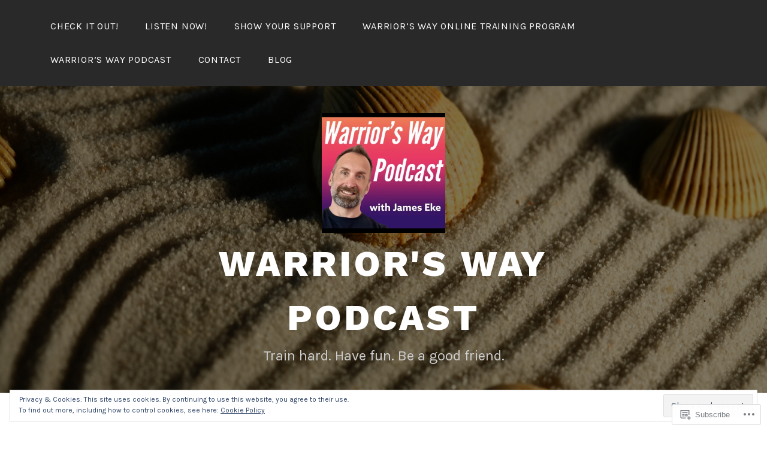

--- FILE ---
content_type: text/html; charset=UTF-8
request_url: https://warriorsway.ca/tag/awesome-podcast/
body_size: 39744
content:
<!DOCTYPE html>
<html lang="en">
<head>
<meta charset="UTF-8">
<meta name="viewport" content="width=device-width, initial-scale=1">
<link rel="profile" href="http://gmpg.org/xfn/11">
<link rel="pingback" href="https://warriorsway.ca/xmlrpc.php">

<title>Awesome podcast &#8211; Warrior&#039;s Way Podcast</title>
<meta name='robots' content='max-image-preview:large' />

<!-- Async WordPress.com Remote Login -->
<script id="wpcom_remote_login_js">
var wpcom_remote_login_extra_auth = '';
function wpcom_remote_login_remove_dom_node_id( element_id ) {
	var dom_node = document.getElementById( element_id );
	if ( dom_node ) { dom_node.parentNode.removeChild( dom_node ); }
}
function wpcom_remote_login_remove_dom_node_classes( class_name ) {
	var dom_nodes = document.querySelectorAll( '.' + class_name );
	for ( var i = 0; i < dom_nodes.length; i++ ) {
		dom_nodes[ i ].parentNode.removeChild( dom_nodes[ i ] );
	}
}
function wpcom_remote_login_final_cleanup() {
	wpcom_remote_login_remove_dom_node_classes( "wpcom_remote_login_msg" );
	wpcom_remote_login_remove_dom_node_id( "wpcom_remote_login_key" );
	wpcom_remote_login_remove_dom_node_id( "wpcom_remote_login_validate" );
	wpcom_remote_login_remove_dom_node_id( "wpcom_remote_login_js" );
	wpcom_remote_login_remove_dom_node_id( "wpcom_request_access_iframe" );
	wpcom_remote_login_remove_dom_node_id( "wpcom_request_access_styles" );
}

// Watch for messages back from the remote login
window.addEventListener( "message", function( e ) {
	if ( e.origin === "https://r-login.wordpress.com" ) {
		var data = {};
		try {
			data = JSON.parse( e.data );
		} catch( e ) {
			wpcom_remote_login_final_cleanup();
			return;
		}

		if ( data.msg === 'LOGIN' ) {
			// Clean up the login check iframe
			wpcom_remote_login_remove_dom_node_id( "wpcom_remote_login_key" );

			var id_regex = new RegExp( /^[0-9]+$/ );
			var token_regex = new RegExp( /^.*|.*|.*$/ );
			if (
				token_regex.test( data.token )
				&& id_regex.test( data.wpcomid )
			) {
				// We have everything we need to ask for a login
				var script = document.createElement( "script" );
				script.setAttribute( "id", "wpcom_remote_login_validate" );
				script.src = '/remote-login.php?wpcom_remote_login=validate'
					+ '&wpcomid=' + data.wpcomid
					+ '&token=' + encodeURIComponent( data.token )
					+ '&host=' + window.location.protocol
					+ '//' + window.location.hostname
					+ '&postid=434'
					+ '&is_singular=';
				document.body.appendChild( script );
			}

			return;
		}

		// Safari ITP, not logged in, so redirect
		if ( data.msg === 'LOGIN-REDIRECT' ) {
			window.location = 'https://wordpress.com/log-in?redirect_to=' + window.location.href;
			return;
		}

		// Safari ITP, storage access failed, remove the request
		if ( data.msg === 'LOGIN-REMOVE' ) {
			var css_zap = 'html { -webkit-transition: margin-top 1s; transition: margin-top 1s; } /* 9001 */ html { margin-top: 0 !important; } * html body { margin-top: 0 !important; } @media screen and ( max-width: 782px ) { html { margin-top: 0 !important; } * html body { margin-top: 0 !important; } }';
			var style_zap = document.createElement( 'style' );
			style_zap.type = 'text/css';
			style_zap.appendChild( document.createTextNode( css_zap ) );
			document.body.appendChild( style_zap );

			var e = document.getElementById( 'wpcom_request_access_iframe' );
			e.parentNode.removeChild( e );

			document.cookie = 'wordpress_com_login_access=denied; path=/; max-age=31536000';

			return;
		}

		// Safari ITP
		if ( data.msg === 'REQUEST_ACCESS' ) {
			console.log( 'request access: safari' );

			// Check ITP iframe enable/disable knob
			if ( wpcom_remote_login_extra_auth !== 'safari_itp_iframe' ) {
				return;
			}

			// If we are in a "private window" there is no ITP.
			var private_window = false;
			try {
				var opendb = window.openDatabase( null, null, null, null );
			} catch( e ) {
				private_window = true;
			}

			if ( private_window ) {
				console.log( 'private window' );
				return;
			}

			var iframe = document.createElement( 'iframe' );
			iframe.id = 'wpcom_request_access_iframe';
			iframe.setAttribute( 'scrolling', 'no' );
			iframe.setAttribute( 'sandbox', 'allow-storage-access-by-user-activation allow-scripts allow-same-origin allow-top-navigation-by-user-activation' );
			iframe.src = 'https://r-login.wordpress.com/remote-login.php?wpcom_remote_login=request_access&origin=' + encodeURIComponent( data.origin ) + '&wpcomid=' + encodeURIComponent( data.wpcomid );

			var css = 'html { -webkit-transition: margin-top 1s; transition: margin-top 1s; } /* 9001 */ html { margin-top: 46px !important; } * html body { margin-top: 46px !important; } @media screen and ( max-width: 660px ) { html { margin-top: 71px !important; } * html body { margin-top: 71px !important; } #wpcom_request_access_iframe { display: block; height: 71px !important; } } #wpcom_request_access_iframe { border: 0px; height: 46px; position: fixed; top: 0; left: 0; width: 100%; min-width: 100%; z-index: 99999; background: #23282d; } ';

			var style = document.createElement( 'style' );
			style.type = 'text/css';
			style.id = 'wpcom_request_access_styles';
			style.appendChild( document.createTextNode( css ) );
			document.body.appendChild( style );

			document.body.appendChild( iframe );
		}

		if ( data.msg === 'DONE' ) {
			wpcom_remote_login_final_cleanup();
		}
	}
}, false );

// Inject the remote login iframe after the page has had a chance to load
// more critical resources
window.addEventListener( "DOMContentLoaded", function( e ) {
	var iframe = document.createElement( "iframe" );
	iframe.style.display = "none";
	iframe.setAttribute( "scrolling", "no" );
	iframe.setAttribute( "id", "wpcom_remote_login_key" );
	iframe.src = "https://r-login.wordpress.com/remote-login.php"
		+ "?wpcom_remote_login=key"
		+ "&origin=aHR0cHM6Ly93YXJyaW9yc3dheS5jYQ%3D%3D"
		+ "&wpcomid=150463926"
		+ "&time=" + Math.floor( Date.now() / 1000 );
	document.body.appendChild( iframe );
}, false );
</script>
<link rel='dns-prefetch' href='//s0.wp.com' />
<link rel='dns-prefetch' href='//fonts-api.wp.com' />
<link rel="alternate" type="application/rss+xml" title="Warrior&#039;s Way Podcast &raquo; Feed" href="https://warriorsway.ca/feed/" />
<link rel="alternate" type="application/rss+xml" title="Warrior&#039;s Way Podcast &raquo; Comments Feed" href="https://warriorsway.ca/comments/feed/" />
<link rel="alternate" type="application/rss+xml" title="Warrior&#039;s Way Podcast &raquo; Awesome podcast Tag Feed" href="https://warriorsway.ca/tag/awesome-podcast/feed/" />
	<script type="text/javascript">
		/* <![CDATA[ */
		function addLoadEvent(func) {
			var oldonload = window.onload;
			if (typeof window.onload != 'function') {
				window.onload = func;
			} else {
				window.onload = function () {
					oldonload();
					func();
				}
			}
		}
		/* ]]> */
	</script>
	<link crossorigin='anonymous' rel='stylesheet' id='all-css-0-1' href='/_static/??/wp-content/mu-plugins/widgets/eu-cookie-law/templates/style.css,/wp-content/mu-plugins/jetpack-plugin/moon/modules/infinite-scroll/infinity.css?m=1753284714j&cssminify=yes' type='text/css' media='all' />
<style id='wp-emoji-styles-inline-css'>

	img.wp-smiley, img.emoji {
		display: inline !important;
		border: none !important;
		box-shadow: none !important;
		height: 1em !important;
		width: 1em !important;
		margin: 0 0.07em !important;
		vertical-align: -0.1em !important;
		background: none !important;
		padding: 0 !important;
	}
/*# sourceURL=wp-emoji-styles-inline-css */
</style>
<link crossorigin='anonymous' rel='stylesheet' id='all-css-2-1' href='/wp-content/plugins/gutenberg-core/v22.2.0/build/styles/block-library/style.css?m=1764855221i&cssminify=yes' type='text/css' media='all' />
<style id='wp-block-library-inline-css'>
.has-text-align-justify {
	text-align:justify;
}
.has-text-align-justify{text-align:justify;}

/*# sourceURL=wp-block-library-inline-css */
</style><style id='wp-block-paragraph-inline-css'>
.is-small-text{font-size:.875em}.is-regular-text{font-size:1em}.is-large-text{font-size:2.25em}.is-larger-text{font-size:3em}.has-drop-cap:not(:focus):first-letter{float:left;font-size:8.4em;font-style:normal;font-weight:100;line-height:.68;margin:.05em .1em 0 0;text-transform:uppercase}body.rtl .has-drop-cap:not(:focus):first-letter{float:none;margin-left:.1em}p.has-drop-cap.has-background{overflow:hidden}:root :where(p.has-background){padding:1.25em 2.375em}:where(p.has-text-color:not(.has-link-color)) a{color:inherit}p.has-text-align-left[style*="writing-mode:vertical-lr"],p.has-text-align-right[style*="writing-mode:vertical-rl"]{rotate:180deg}
/*# sourceURL=/wp-content/plugins/gutenberg-core/v22.2.0/build/styles/block-library/paragraph/style.css */
</style>
<style id='wp-block-image-inline-css'>
.wp-block-image>a,.wp-block-image>figure>a{display:inline-block}.wp-block-image img{box-sizing:border-box;height:auto;max-width:100%;vertical-align:bottom}@media not (prefers-reduced-motion){.wp-block-image img.hide{visibility:hidden}.wp-block-image img.show{animation:show-content-image .4s}}.wp-block-image[style*=border-radius] img,.wp-block-image[style*=border-radius]>a{border-radius:inherit}.wp-block-image.has-custom-border img{box-sizing:border-box}.wp-block-image.aligncenter{text-align:center}.wp-block-image.alignfull>a,.wp-block-image.alignwide>a{width:100%}.wp-block-image.alignfull img,.wp-block-image.alignwide img{height:auto;width:100%}.wp-block-image .aligncenter,.wp-block-image .alignleft,.wp-block-image .alignright,.wp-block-image.aligncenter,.wp-block-image.alignleft,.wp-block-image.alignright{display:table}.wp-block-image .aligncenter>figcaption,.wp-block-image .alignleft>figcaption,.wp-block-image .alignright>figcaption,.wp-block-image.aligncenter>figcaption,.wp-block-image.alignleft>figcaption,.wp-block-image.alignright>figcaption{caption-side:bottom;display:table-caption}.wp-block-image .alignleft{float:left;margin:.5em 1em .5em 0}.wp-block-image .alignright{float:right;margin:.5em 0 .5em 1em}.wp-block-image .aligncenter{margin-left:auto;margin-right:auto}.wp-block-image :where(figcaption){margin-bottom:1em;margin-top:.5em}.wp-block-image.is-style-circle-mask img{border-radius:9999px}@supports ((-webkit-mask-image:none) or (mask-image:none)) or (-webkit-mask-image:none){.wp-block-image.is-style-circle-mask img{border-radius:0;-webkit-mask-image:url('data:image/svg+xml;utf8,<svg viewBox="0 0 100 100" xmlns="http://www.w3.org/2000/svg"><circle cx="50" cy="50" r="50"/></svg>');mask-image:url('data:image/svg+xml;utf8,<svg viewBox="0 0 100 100" xmlns="http://www.w3.org/2000/svg"><circle cx="50" cy="50" r="50"/></svg>');mask-mode:alpha;-webkit-mask-position:center;mask-position:center;-webkit-mask-repeat:no-repeat;mask-repeat:no-repeat;-webkit-mask-size:contain;mask-size:contain}}:root :where(.wp-block-image.is-style-rounded img,.wp-block-image .is-style-rounded img){border-radius:9999px}.wp-block-image figure{margin:0}.wp-lightbox-container{display:flex;flex-direction:column;position:relative}.wp-lightbox-container img{cursor:zoom-in}.wp-lightbox-container img:hover+button{opacity:1}.wp-lightbox-container button{align-items:center;backdrop-filter:blur(16px) saturate(180%);background-color:#5a5a5a40;border:none;border-radius:4px;cursor:zoom-in;display:flex;height:20px;justify-content:center;opacity:0;padding:0;position:absolute;right:16px;text-align:center;top:16px;width:20px;z-index:100}@media not (prefers-reduced-motion){.wp-lightbox-container button{transition:opacity .2s ease}}.wp-lightbox-container button:focus-visible{outline:3px auto #5a5a5a40;outline:3px auto -webkit-focus-ring-color;outline-offset:3px}.wp-lightbox-container button:hover{cursor:pointer;opacity:1}.wp-lightbox-container button:focus{opacity:1}.wp-lightbox-container button:focus,.wp-lightbox-container button:hover,.wp-lightbox-container button:not(:hover):not(:active):not(.has-background){background-color:#5a5a5a40;border:none}.wp-lightbox-overlay{box-sizing:border-box;cursor:zoom-out;height:100vh;left:0;overflow:hidden;position:fixed;top:0;visibility:hidden;width:100%;z-index:100000}.wp-lightbox-overlay .close-button{align-items:center;cursor:pointer;display:flex;justify-content:center;min-height:40px;min-width:40px;padding:0;position:absolute;right:calc(env(safe-area-inset-right) + 16px);top:calc(env(safe-area-inset-top) + 16px);z-index:5000000}.wp-lightbox-overlay .close-button:focus,.wp-lightbox-overlay .close-button:hover,.wp-lightbox-overlay .close-button:not(:hover):not(:active):not(.has-background){background:none;border:none}.wp-lightbox-overlay .lightbox-image-container{height:var(--wp--lightbox-container-height);left:50%;overflow:hidden;position:absolute;top:50%;transform:translate(-50%,-50%);transform-origin:top left;width:var(--wp--lightbox-container-width);z-index:9999999999}.wp-lightbox-overlay .wp-block-image{align-items:center;box-sizing:border-box;display:flex;height:100%;justify-content:center;margin:0;position:relative;transform-origin:0 0;width:100%;z-index:3000000}.wp-lightbox-overlay .wp-block-image img{height:var(--wp--lightbox-image-height);min-height:var(--wp--lightbox-image-height);min-width:var(--wp--lightbox-image-width);width:var(--wp--lightbox-image-width)}.wp-lightbox-overlay .wp-block-image figcaption{display:none}.wp-lightbox-overlay button{background:none;border:none}.wp-lightbox-overlay .scrim{background-color:#fff;height:100%;opacity:.9;position:absolute;width:100%;z-index:2000000}.wp-lightbox-overlay.active{visibility:visible}@media not (prefers-reduced-motion){.wp-lightbox-overlay.active{animation:turn-on-visibility .25s both}.wp-lightbox-overlay.active img{animation:turn-on-visibility .35s both}.wp-lightbox-overlay.show-closing-animation:not(.active){animation:turn-off-visibility .35s both}.wp-lightbox-overlay.show-closing-animation:not(.active) img{animation:turn-off-visibility .25s both}.wp-lightbox-overlay.zoom.active{animation:none;opacity:1;visibility:visible}.wp-lightbox-overlay.zoom.active .lightbox-image-container{animation:lightbox-zoom-in .4s}.wp-lightbox-overlay.zoom.active .lightbox-image-container img{animation:none}.wp-lightbox-overlay.zoom.active .scrim{animation:turn-on-visibility .4s forwards}.wp-lightbox-overlay.zoom.show-closing-animation:not(.active){animation:none}.wp-lightbox-overlay.zoom.show-closing-animation:not(.active) .lightbox-image-container{animation:lightbox-zoom-out .4s}.wp-lightbox-overlay.zoom.show-closing-animation:not(.active) .lightbox-image-container img{animation:none}.wp-lightbox-overlay.zoom.show-closing-animation:not(.active) .scrim{animation:turn-off-visibility .4s forwards}}@keyframes show-content-image{0%{visibility:hidden}99%{visibility:hidden}to{visibility:visible}}@keyframes turn-on-visibility{0%{opacity:0}to{opacity:1}}@keyframes turn-off-visibility{0%{opacity:1;visibility:visible}99%{opacity:0;visibility:visible}to{opacity:0;visibility:hidden}}@keyframes lightbox-zoom-in{0%{transform:translate(calc((-100vw + var(--wp--lightbox-scrollbar-width))/2 + var(--wp--lightbox-initial-left-position)),calc(-50vh + var(--wp--lightbox-initial-top-position))) scale(var(--wp--lightbox-scale))}to{transform:translate(-50%,-50%) scale(1)}}@keyframes lightbox-zoom-out{0%{transform:translate(-50%,-50%) scale(1);visibility:visible}99%{visibility:visible}to{transform:translate(calc((-100vw + var(--wp--lightbox-scrollbar-width))/2 + var(--wp--lightbox-initial-left-position)),calc(-50vh + var(--wp--lightbox-initial-top-position))) scale(var(--wp--lightbox-scale));visibility:hidden}}
/*# sourceURL=/wp-content/plugins/gutenberg-core/v22.2.0/build/styles/block-library/image/style.css */
</style>
<style id='global-styles-inline-css'>
:root{--wp--preset--aspect-ratio--square: 1;--wp--preset--aspect-ratio--4-3: 4/3;--wp--preset--aspect-ratio--3-4: 3/4;--wp--preset--aspect-ratio--3-2: 3/2;--wp--preset--aspect-ratio--2-3: 2/3;--wp--preset--aspect-ratio--16-9: 16/9;--wp--preset--aspect-ratio--9-16: 9/16;--wp--preset--color--black: #000000;--wp--preset--color--cyan-bluish-gray: #abb8c3;--wp--preset--color--white: #ffffff;--wp--preset--color--pale-pink: #f78da7;--wp--preset--color--vivid-red: #cf2e2e;--wp--preset--color--luminous-vivid-orange: #ff6900;--wp--preset--color--luminous-vivid-amber: #fcb900;--wp--preset--color--light-green-cyan: #7bdcb5;--wp--preset--color--vivid-green-cyan: #00d084;--wp--preset--color--pale-cyan-blue: #8ed1fc;--wp--preset--color--vivid-cyan-blue: #0693e3;--wp--preset--color--vivid-purple: #9b51e0;--wp--preset--gradient--vivid-cyan-blue-to-vivid-purple: linear-gradient(135deg,rgb(6,147,227) 0%,rgb(155,81,224) 100%);--wp--preset--gradient--light-green-cyan-to-vivid-green-cyan: linear-gradient(135deg,rgb(122,220,180) 0%,rgb(0,208,130) 100%);--wp--preset--gradient--luminous-vivid-amber-to-luminous-vivid-orange: linear-gradient(135deg,rgb(252,185,0) 0%,rgb(255,105,0) 100%);--wp--preset--gradient--luminous-vivid-orange-to-vivid-red: linear-gradient(135deg,rgb(255,105,0) 0%,rgb(207,46,46) 100%);--wp--preset--gradient--very-light-gray-to-cyan-bluish-gray: linear-gradient(135deg,rgb(238,238,238) 0%,rgb(169,184,195) 100%);--wp--preset--gradient--cool-to-warm-spectrum: linear-gradient(135deg,rgb(74,234,220) 0%,rgb(151,120,209) 20%,rgb(207,42,186) 40%,rgb(238,44,130) 60%,rgb(251,105,98) 80%,rgb(254,248,76) 100%);--wp--preset--gradient--blush-light-purple: linear-gradient(135deg,rgb(255,206,236) 0%,rgb(152,150,240) 100%);--wp--preset--gradient--blush-bordeaux: linear-gradient(135deg,rgb(254,205,165) 0%,rgb(254,45,45) 50%,rgb(107,0,62) 100%);--wp--preset--gradient--luminous-dusk: linear-gradient(135deg,rgb(255,203,112) 0%,rgb(199,81,192) 50%,rgb(65,88,208) 100%);--wp--preset--gradient--pale-ocean: linear-gradient(135deg,rgb(255,245,203) 0%,rgb(182,227,212) 50%,rgb(51,167,181) 100%);--wp--preset--gradient--electric-grass: linear-gradient(135deg,rgb(202,248,128) 0%,rgb(113,206,126) 100%);--wp--preset--gradient--midnight: linear-gradient(135deg,rgb(2,3,129) 0%,rgb(40,116,252) 100%);--wp--preset--font-size--small: 13px;--wp--preset--font-size--medium: 20px;--wp--preset--font-size--large: 36px;--wp--preset--font-size--x-large: 42px;--wp--preset--font-family--albert-sans: 'Albert Sans', sans-serif;--wp--preset--font-family--alegreya: Alegreya, serif;--wp--preset--font-family--arvo: Arvo, serif;--wp--preset--font-family--bodoni-moda: 'Bodoni Moda', serif;--wp--preset--font-family--bricolage-grotesque: 'Bricolage Grotesque', sans-serif;--wp--preset--font-family--cabin: Cabin, sans-serif;--wp--preset--font-family--chivo: Chivo, sans-serif;--wp--preset--font-family--commissioner: Commissioner, sans-serif;--wp--preset--font-family--cormorant: Cormorant, serif;--wp--preset--font-family--courier-prime: 'Courier Prime', monospace;--wp--preset--font-family--crimson-pro: 'Crimson Pro', serif;--wp--preset--font-family--dm-mono: 'DM Mono', monospace;--wp--preset--font-family--dm-sans: 'DM Sans', sans-serif;--wp--preset--font-family--dm-serif-display: 'DM Serif Display', serif;--wp--preset--font-family--domine: Domine, serif;--wp--preset--font-family--eb-garamond: 'EB Garamond', serif;--wp--preset--font-family--epilogue: Epilogue, sans-serif;--wp--preset--font-family--fahkwang: Fahkwang, sans-serif;--wp--preset--font-family--figtree: Figtree, sans-serif;--wp--preset--font-family--fira-sans: 'Fira Sans', sans-serif;--wp--preset--font-family--fjalla-one: 'Fjalla One', sans-serif;--wp--preset--font-family--fraunces: Fraunces, serif;--wp--preset--font-family--gabarito: Gabarito, system-ui;--wp--preset--font-family--ibm-plex-mono: 'IBM Plex Mono', monospace;--wp--preset--font-family--ibm-plex-sans: 'IBM Plex Sans', sans-serif;--wp--preset--font-family--ibarra-real-nova: 'Ibarra Real Nova', serif;--wp--preset--font-family--instrument-serif: 'Instrument Serif', serif;--wp--preset--font-family--inter: Inter, sans-serif;--wp--preset--font-family--josefin-sans: 'Josefin Sans', sans-serif;--wp--preset--font-family--jost: Jost, sans-serif;--wp--preset--font-family--libre-baskerville: 'Libre Baskerville', serif;--wp--preset--font-family--libre-franklin: 'Libre Franklin', sans-serif;--wp--preset--font-family--literata: Literata, serif;--wp--preset--font-family--lora: Lora, serif;--wp--preset--font-family--merriweather: Merriweather, serif;--wp--preset--font-family--montserrat: Montserrat, sans-serif;--wp--preset--font-family--newsreader: Newsreader, serif;--wp--preset--font-family--noto-sans-mono: 'Noto Sans Mono', sans-serif;--wp--preset--font-family--nunito: Nunito, sans-serif;--wp--preset--font-family--open-sans: 'Open Sans', sans-serif;--wp--preset--font-family--overpass: Overpass, sans-serif;--wp--preset--font-family--pt-serif: 'PT Serif', serif;--wp--preset--font-family--petrona: Petrona, serif;--wp--preset--font-family--piazzolla: Piazzolla, serif;--wp--preset--font-family--playfair-display: 'Playfair Display', serif;--wp--preset--font-family--plus-jakarta-sans: 'Plus Jakarta Sans', sans-serif;--wp--preset--font-family--poppins: Poppins, sans-serif;--wp--preset--font-family--raleway: Raleway, sans-serif;--wp--preset--font-family--roboto: Roboto, sans-serif;--wp--preset--font-family--roboto-slab: 'Roboto Slab', serif;--wp--preset--font-family--rubik: Rubik, sans-serif;--wp--preset--font-family--rufina: Rufina, serif;--wp--preset--font-family--sora: Sora, sans-serif;--wp--preset--font-family--source-sans-3: 'Source Sans 3', sans-serif;--wp--preset--font-family--source-serif-4: 'Source Serif 4', serif;--wp--preset--font-family--space-mono: 'Space Mono', monospace;--wp--preset--font-family--syne: Syne, sans-serif;--wp--preset--font-family--texturina: Texturina, serif;--wp--preset--font-family--urbanist: Urbanist, sans-serif;--wp--preset--font-family--work-sans: 'Work Sans', sans-serif;--wp--preset--spacing--20: 0.44rem;--wp--preset--spacing--30: 0.67rem;--wp--preset--spacing--40: 1rem;--wp--preset--spacing--50: 1.5rem;--wp--preset--spacing--60: 2.25rem;--wp--preset--spacing--70: 3.38rem;--wp--preset--spacing--80: 5.06rem;--wp--preset--shadow--natural: 6px 6px 9px rgba(0, 0, 0, 0.2);--wp--preset--shadow--deep: 12px 12px 50px rgba(0, 0, 0, 0.4);--wp--preset--shadow--sharp: 6px 6px 0px rgba(0, 0, 0, 0.2);--wp--preset--shadow--outlined: 6px 6px 0px -3px rgb(255, 255, 255), 6px 6px rgb(0, 0, 0);--wp--preset--shadow--crisp: 6px 6px 0px rgb(0, 0, 0);}:where(.is-layout-flex){gap: 0.5em;}:where(.is-layout-grid){gap: 0.5em;}body .is-layout-flex{display: flex;}.is-layout-flex{flex-wrap: wrap;align-items: center;}.is-layout-flex > :is(*, div){margin: 0;}body .is-layout-grid{display: grid;}.is-layout-grid > :is(*, div){margin: 0;}:where(.wp-block-columns.is-layout-flex){gap: 2em;}:where(.wp-block-columns.is-layout-grid){gap: 2em;}:where(.wp-block-post-template.is-layout-flex){gap: 1.25em;}:where(.wp-block-post-template.is-layout-grid){gap: 1.25em;}.has-black-color{color: var(--wp--preset--color--black) !important;}.has-cyan-bluish-gray-color{color: var(--wp--preset--color--cyan-bluish-gray) !important;}.has-white-color{color: var(--wp--preset--color--white) !important;}.has-pale-pink-color{color: var(--wp--preset--color--pale-pink) !important;}.has-vivid-red-color{color: var(--wp--preset--color--vivid-red) !important;}.has-luminous-vivid-orange-color{color: var(--wp--preset--color--luminous-vivid-orange) !important;}.has-luminous-vivid-amber-color{color: var(--wp--preset--color--luminous-vivid-amber) !important;}.has-light-green-cyan-color{color: var(--wp--preset--color--light-green-cyan) !important;}.has-vivid-green-cyan-color{color: var(--wp--preset--color--vivid-green-cyan) !important;}.has-pale-cyan-blue-color{color: var(--wp--preset--color--pale-cyan-blue) !important;}.has-vivid-cyan-blue-color{color: var(--wp--preset--color--vivid-cyan-blue) !important;}.has-vivid-purple-color{color: var(--wp--preset--color--vivid-purple) !important;}.has-black-background-color{background-color: var(--wp--preset--color--black) !important;}.has-cyan-bluish-gray-background-color{background-color: var(--wp--preset--color--cyan-bluish-gray) !important;}.has-white-background-color{background-color: var(--wp--preset--color--white) !important;}.has-pale-pink-background-color{background-color: var(--wp--preset--color--pale-pink) !important;}.has-vivid-red-background-color{background-color: var(--wp--preset--color--vivid-red) !important;}.has-luminous-vivid-orange-background-color{background-color: var(--wp--preset--color--luminous-vivid-orange) !important;}.has-luminous-vivid-amber-background-color{background-color: var(--wp--preset--color--luminous-vivid-amber) !important;}.has-light-green-cyan-background-color{background-color: var(--wp--preset--color--light-green-cyan) !important;}.has-vivid-green-cyan-background-color{background-color: var(--wp--preset--color--vivid-green-cyan) !important;}.has-pale-cyan-blue-background-color{background-color: var(--wp--preset--color--pale-cyan-blue) !important;}.has-vivid-cyan-blue-background-color{background-color: var(--wp--preset--color--vivid-cyan-blue) !important;}.has-vivid-purple-background-color{background-color: var(--wp--preset--color--vivid-purple) !important;}.has-black-border-color{border-color: var(--wp--preset--color--black) !important;}.has-cyan-bluish-gray-border-color{border-color: var(--wp--preset--color--cyan-bluish-gray) !important;}.has-white-border-color{border-color: var(--wp--preset--color--white) !important;}.has-pale-pink-border-color{border-color: var(--wp--preset--color--pale-pink) !important;}.has-vivid-red-border-color{border-color: var(--wp--preset--color--vivid-red) !important;}.has-luminous-vivid-orange-border-color{border-color: var(--wp--preset--color--luminous-vivid-orange) !important;}.has-luminous-vivid-amber-border-color{border-color: var(--wp--preset--color--luminous-vivid-amber) !important;}.has-light-green-cyan-border-color{border-color: var(--wp--preset--color--light-green-cyan) !important;}.has-vivid-green-cyan-border-color{border-color: var(--wp--preset--color--vivid-green-cyan) !important;}.has-pale-cyan-blue-border-color{border-color: var(--wp--preset--color--pale-cyan-blue) !important;}.has-vivid-cyan-blue-border-color{border-color: var(--wp--preset--color--vivid-cyan-blue) !important;}.has-vivid-purple-border-color{border-color: var(--wp--preset--color--vivid-purple) !important;}.has-vivid-cyan-blue-to-vivid-purple-gradient-background{background: var(--wp--preset--gradient--vivid-cyan-blue-to-vivid-purple) !important;}.has-light-green-cyan-to-vivid-green-cyan-gradient-background{background: var(--wp--preset--gradient--light-green-cyan-to-vivid-green-cyan) !important;}.has-luminous-vivid-amber-to-luminous-vivid-orange-gradient-background{background: var(--wp--preset--gradient--luminous-vivid-amber-to-luminous-vivid-orange) !important;}.has-luminous-vivid-orange-to-vivid-red-gradient-background{background: var(--wp--preset--gradient--luminous-vivid-orange-to-vivid-red) !important;}.has-very-light-gray-to-cyan-bluish-gray-gradient-background{background: var(--wp--preset--gradient--very-light-gray-to-cyan-bluish-gray) !important;}.has-cool-to-warm-spectrum-gradient-background{background: var(--wp--preset--gradient--cool-to-warm-spectrum) !important;}.has-blush-light-purple-gradient-background{background: var(--wp--preset--gradient--blush-light-purple) !important;}.has-blush-bordeaux-gradient-background{background: var(--wp--preset--gradient--blush-bordeaux) !important;}.has-luminous-dusk-gradient-background{background: var(--wp--preset--gradient--luminous-dusk) !important;}.has-pale-ocean-gradient-background{background: var(--wp--preset--gradient--pale-ocean) !important;}.has-electric-grass-gradient-background{background: var(--wp--preset--gradient--electric-grass) !important;}.has-midnight-gradient-background{background: var(--wp--preset--gradient--midnight) !important;}.has-small-font-size{font-size: var(--wp--preset--font-size--small) !important;}.has-medium-font-size{font-size: var(--wp--preset--font-size--medium) !important;}.has-large-font-size{font-size: var(--wp--preset--font-size--large) !important;}.has-x-large-font-size{font-size: var(--wp--preset--font-size--x-large) !important;}.has-albert-sans-font-family{font-family: var(--wp--preset--font-family--albert-sans) !important;}.has-alegreya-font-family{font-family: var(--wp--preset--font-family--alegreya) !important;}.has-arvo-font-family{font-family: var(--wp--preset--font-family--arvo) !important;}.has-bodoni-moda-font-family{font-family: var(--wp--preset--font-family--bodoni-moda) !important;}.has-bricolage-grotesque-font-family{font-family: var(--wp--preset--font-family--bricolage-grotesque) !important;}.has-cabin-font-family{font-family: var(--wp--preset--font-family--cabin) !important;}.has-chivo-font-family{font-family: var(--wp--preset--font-family--chivo) !important;}.has-commissioner-font-family{font-family: var(--wp--preset--font-family--commissioner) !important;}.has-cormorant-font-family{font-family: var(--wp--preset--font-family--cormorant) !important;}.has-courier-prime-font-family{font-family: var(--wp--preset--font-family--courier-prime) !important;}.has-crimson-pro-font-family{font-family: var(--wp--preset--font-family--crimson-pro) !important;}.has-dm-mono-font-family{font-family: var(--wp--preset--font-family--dm-mono) !important;}.has-dm-sans-font-family{font-family: var(--wp--preset--font-family--dm-sans) !important;}.has-dm-serif-display-font-family{font-family: var(--wp--preset--font-family--dm-serif-display) !important;}.has-domine-font-family{font-family: var(--wp--preset--font-family--domine) !important;}.has-eb-garamond-font-family{font-family: var(--wp--preset--font-family--eb-garamond) !important;}.has-epilogue-font-family{font-family: var(--wp--preset--font-family--epilogue) !important;}.has-fahkwang-font-family{font-family: var(--wp--preset--font-family--fahkwang) !important;}.has-figtree-font-family{font-family: var(--wp--preset--font-family--figtree) !important;}.has-fira-sans-font-family{font-family: var(--wp--preset--font-family--fira-sans) !important;}.has-fjalla-one-font-family{font-family: var(--wp--preset--font-family--fjalla-one) !important;}.has-fraunces-font-family{font-family: var(--wp--preset--font-family--fraunces) !important;}.has-gabarito-font-family{font-family: var(--wp--preset--font-family--gabarito) !important;}.has-ibm-plex-mono-font-family{font-family: var(--wp--preset--font-family--ibm-plex-mono) !important;}.has-ibm-plex-sans-font-family{font-family: var(--wp--preset--font-family--ibm-plex-sans) !important;}.has-ibarra-real-nova-font-family{font-family: var(--wp--preset--font-family--ibarra-real-nova) !important;}.has-instrument-serif-font-family{font-family: var(--wp--preset--font-family--instrument-serif) !important;}.has-inter-font-family{font-family: var(--wp--preset--font-family--inter) !important;}.has-josefin-sans-font-family{font-family: var(--wp--preset--font-family--josefin-sans) !important;}.has-jost-font-family{font-family: var(--wp--preset--font-family--jost) !important;}.has-libre-baskerville-font-family{font-family: var(--wp--preset--font-family--libre-baskerville) !important;}.has-libre-franklin-font-family{font-family: var(--wp--preset--font-family--libre-franklin) !important;}.has-literata-font-family{font-family: var(--wp--preset--font-family--literata) !important;}.has-lora-font-family{font-family: var(--wp--preset--font-family--lora) !important;}.has-merriweather-font-family{font-family: var(--wp--preset--font-family--merriweather) !important;}.has-montserrat-font-family{font-family: var(--wp--preset--font-family--montserrat) !important;}.has-newsreader-font-family{font-family: var(--wp--preset--font-family--newsreader) !important;}.has-noto-sans-mono-font-family{font-family: var(--wp--preset--font-family--noto-sans-mono) !important;}.has-nunito-font-family{font-family: var(--wp--preset--font-family--nunito) !important;}.has-open-sans-font-family{font-family: var(--wp--preset--font-family--open-sans) !important;}.has-overpass-font-family{font-family: var(--wp--preset--font-family--overpass) !important;}.has-pt-serif-font-family{font-family: var(--wp--preset--font-family--pt-serif) !important;}.has-petrona-font-family{font-family: var(--wp--preset--font-family--petrona) !important;}.has-piazzolla-font-family{font-family: var(--wp--preset--font-family--piazzolla) !important;}.has-playfair-display-font-family{font-family: var(--wp--preset--font-family--playfair-display) !important;}.has-plus-jakarta-sans-font-family{font-family: var(--wp--preset--font-family--plus-jakarta-sans) !important;}.has-poppins-font-family{font-family: var(--wp--preset--font-family--poppins) !important;}.has-raleway-font-family{font-family: var(--wp--preset--font-family--raleway) !important;}.has-roboto-font-family{font-family: var(--wp--preset--font-family--roboto) !important;}.has-roboto-slab-font-family{font-family: var(--wp--preset--font-family--roboto-slab) !important;}.has-rubik-font-family{font-family: var(--wp--preset--font-family--rubik) !important;}.has-rufina-font-family{font-family: var(--wp--preset--font-family--rufina) !important;}.has-sora-font-family{font-family: var(--wp--preset--font-family--sora) !important;}.has-source-sans-3-font-family{font-family: var(--wp--preset--font-family--source-sans-3) !important;}.has-source-serif-4-font-family{font-family: var(--wp--preset--font-family--source-serif-4) !important;}.has-space-mono-font-family{font-family: var(--wp--preset--font-family--space-mono) !important;}.has-syne-font-family{font-family: var(--wp--preset--font-family--syne) !important;}.has-texturina-font-family{font-family: var(--wp--preset--font-family--texturina) !important;}.has-urbanist-font-family{font-family: var(--wp--preset--font-family--urbanist) !important;}.has-work-sans-font-family{font-family: var(--wp--preset--font-family--work-sans) !important;}
/*# sourceURL=global-styles-inline-css */
</style>

<style id='classic-theme-styles-inline-css'>
/*! This file is auto-generated */
.wp-block-button__link{color:#fff;background-color:#32373c;border-radius:9999px;box-shadow:none;text-decoration:none;padding:calc(.667em + 2px) calc(1.333em + 2px);font-size:1.125em}.wp-block-file__button{background:#32373c;color:#fff;text-decoration:none}
/*# sourceURL=/wp-includes/css/classic-themes.min.css */
</style>
<link crossorigin='anonymous' rel='stylesheet' id='all-css-4-1' href='/_static/??-eJx9j9EKwjAMRX/INlSH24v4LW0XtNqspUkd/r0dAxUcvuThcs7lBuasfJoEJ4Ec6yVMDD65mPydYa/NoI3iQDmiKvjQHYyB5U0olmdE7Zl38FVEVX26CracspWFIByDxYjUsH/anJujnMsFmVW7FCopuTaRf7w1hlwdxDQiiy2wPWyLtMwobSgzrE8t1plOpj+aQzcc+v72AnM7bDU=&cssminify=yes' type='text/css' media='all' />
<link rel='stylesheet' id='lodestar_fonts_url-css' href='https://fonts-api.wp.com/css?family=Work+Sans%3A800%7CKarla%3A400%2C400italic%2C700%2C700italic&#038;subset=latin%2Clatin-ext' media='all' />
<link crossorigin='anonymous' rel='stylesheet' id='all-css-6-1' href='/_static/??-eJx9jsEKwjAQRH/IuFQr9SJ+iqRxjanJbshuKf17U/AQULzNg3nDwJKNY1IkhTSbHGcfSGBCzda9PgyJmeAWyIFHwhKqIb/j3onsoBnVJyYUyPMIke8oagtsQ0t2nIzoGvHLaY4UHCP7Gj3UVoP/JI9sIjurod5uwTyiDWVTr+nSDafj4dwPXT+9AWlpYgw=&cssminify=yes' type='text/css' media='all' />
<link crossorigin='anonymous' rel='stylesheet' id='print-css-7-1' href='/wp-content/mu-plugins/global-print/global-print.css?m=1465851035i&cssminify=yes' type='text/css' media='print' />
<style id='jetpack-global-styles-frontend-style-inline-css'>
:root { --font-headings: unset; --font-base: unset; --font-headings-default: -apple-system,BlinkMacSystemFont,"Segoe UI",Roboto,Oxygen-Sans,Ubuntu,Cantarell,"Helvetica Neue",sans-serif; --font-base-default: -apple-system,BlinkMacSystemFont,"Segoe UI",Roboto,Oxygen-Sans,Ubuntu,Cantarell,"Helvetica Neue",sans-serif;}
/*# sourceURL=jetpack-global-styles-frontend-style-inline-css */
</style>
<link crossorigin='anonymous' rel='stylesheet' id='all-css-10-1' href='/wp-content/themes/h4/global.css?m=1420737423i&cssminify=yes' type='text/css' media='all' />
<script type="text/javascript" id="wpcom-actionbar-placeholder-js-extra">
/* <![CDATA[ */
var actionbardata = {"siteID":"150463926","postID":"0","siteURL":"https://warriorsway.ca","xhrURL":"https://warriorsway.ca/wp-admin/admin-ajax.php","nonce":"ffffdb21a3","isLoggedIn":"","statusMessage":"","subsEmailDefault":"instantly","proxyScriptUrl":"https://s0.wp.com/wp-content/js/wpcom-proxy-request.js?m=1513050504i&amp;ver=20211021","i18n":{"followedText":"New posts from this site will now appear in your \u003Ca href=\"https://wordpress.com/reader\"\u003EReader\u003C/a\u003E","foldBar":"Collapse this bar","unfoldBar":"Expand this bar","shortLinkCopied":"Shortlink copied to clipboard."}};
//# sourceURL=wpcom-actionbar-placeholder-js-extra
/* ]]> */
</script>
<script type="text/javascript" id="jetpack-mu-wpcom-settings-js-before">
/* <![CDATA[ */
var JETPACK_MU_WPCOM_SETTINGS = {"assetsUrl":"https://s0.wp.com/wp-content/mu-plugins/jetpack-mu-wpcom-plugin/moon/jetpack_vendor/automattic/jetpack-mu-wpcom/src/build/"};
//# sourceURL=jetpack-mu-wpcom-settings-js-before
/* ]]> */
</script>
<script crossorigin='anonymous' type='text/javascript'  src='/_static/??-eJyFjcsOwiAQRX/I6dSa+lgYvwWBEAgMOAPW/n3bqIk7V2dxT87FqYDOVC1VDIIcKxTOr7kLssN186RjM1a2MTya5fmDLnn6K0HyjlW1v/L37R6zgxKb8yQ4ZTbKCOioRN4hnQo+hw1AmcCZwmvilq7709CPh/54voQFmNpFWg=='></script>
<script type="text/javascript" id="rlt-proxy-js-after">
/* <![CDATA[ */
	rltInitialize( {"token":null,"iframeOrigins":["https:\/\/widgets.wp.com"]} );
//# sourceURL=rlt-proxy-js-after
/* ]]> */
</script>
<link rel="EditURI" type="application/rsd+xml" title="RSD" href="https://warriorswayca.wordpress.com/xmlrpc.php?rsd" />
<meta name="generator" content="WordPress.com" />

<!-- Jetpack Open Graph Tags -->
<meta property="og:type" content="website" />
<meta property="og:title" content="Awesome podcast &#8211; Warrior&#039;s Way Podcast" />
<meta property="og:url" content="https://warriorsway.ca/tag/awesome-podcast/" />
<meta property="og:site_name" content="Warrior&#039;s Way Podcast" />
<meta property="og:image" content="https://warriorsway.ca/wp-content/uploads/2021/05/cropped-cropped-e3762380-37fc-4e9d-926e-5aec8f567ece.jpeg?w=200" />
<meta property="og:image:width" content="200" />
<meta property="og:image:height" content="200" />
<meta property="og:image:alt" content="" />
<meta property="og:locale" content="en_US" />

<!-- End Jetpack Open Graph Tags -->
<link rel="search" type="application/opensearchdescription+xml" href="https://warriorsway.ca/osd.xml" title="Warrior&#039;s Way Podcast" />
<link rel="search" type="application/opensearchdescription+xml" href="https://s1.wp.com/opensearch.xml" title="WordPress.com" />
<meta name="description" content="Posts about Awesome podcast written by jameseke" />
		<script type="text/javascript">

			window.doNotSellCallback = function() {

				var linkElements = [
					'a[href="https://wordpress.com/?ref=footer_blog"]',
					'a[href="https://wordpress.com/?ref=footer_website"]',
					'a[href="https://wordpress.com/?ref=vertical_footer"]',
					'a[href^="https://wordpress.com/?ref=footer_segment_"]',
				].join(',');

				var dnsLink = document.createElement( 'a' );
				dnsLink.href = 'https://wordpress.com/advertising-program-optout/';
				dnsLink.classList.add( 'do-not-sell-link' );
				dnsLink.rel = 'nofollow';
				dnsLink.style.marginLeft = '0.5em';
				dnsLink.textContent = 'Do Not Sell or Share My Personal Information';

				var creditLinks = document.querySelectorAll( linkElements );

				if ( 0 === creditLinks.length ) {
					return false;
				}

				Array.prototype.forEach.call( creditLinks, function( el ) {
					el.insertAdjacentElement( 'afterend', dnsLink );
				});

				return true;
			};

		</script>
		<link rel="icon" href="https://warriorsway.ca/wp-content/uploads/2021/05/cropped-cropped-e3762380-37fc-4e9d-926e-5aec8f567ece.jpeg?w=32" sizes="32x32" />
<link rel="icon" href="https://warriorsway.ca/wp-content/uploads/2021/05/cropped-cropped-e3762380-37fc-4e9d-926e-5aec8f567ece.jpeg?w=192" sizes="192x192" />
<link rel="apple-touch-icon" href="https://warriorsway.ca/wp-content/uploads/2021/05/cropped-cropped-e3762380-37fc-4e9d-926e-5aec8f567ece.jpeg?w=180" />
<meta name="msapplication-TileImage" content="https://warriorsway.ca/wp-content/uploads/2021/05/cropped-cropped-e3762380-37fc-4e9d-926e-5aec8f567ece.jpeg?w=270" />
<script type="text/javascript">
	window.google_analytics_uacct = "UA-52447-2";
</script>

<script type="text/javascript">
	var _gaq = _gaq || [];
	_gaq.push(['_setAccount', 'UA-52447-2']);
	_gaq.push(['_gat._anonymizeIp']);
	_gaq.push(['_setDomainName', 'none']);
	_gaq.push(['_setAllowLinker', true]);
	_gaq.push(['_initData']);
	_gaq.push(['_trackPageview']);

	(function() {
		var ga = document.createElement('script'); ga.type = 'text/javascript'; ga.async = true;
		ga.src = ('https:' == document.location.protocol ? 'https://ssl' : 'http://www') + '.google-analytics.com/ga.js';
		(document.getElementsByTagName('head')[0] || document.getElementsByTagName('body')[0]).appendChild(ga);
	})();
</script>
<link crossorigin='anonymous' rel='stylesheet' id='all-css-0-3' href='/_static/??-eJydjdEKwjAMRX/IGqaT+SJ+inRZGN3SpDQtw78Xwe1Rxh7P4XIuLMmhSiEpEKtLXMcgBhOV5HH+MURVgVcQhJ4VZwNbQqJ8RrMT7C9EHSqTAfqs1Yi30SqOBktgGtzomSm//9H34BkfTXe7Xu5t17TTB3k+YIU=&cssminify=yes' type='text/css' media='all' />
</head>

<body class="archive tag tag-awesome-podcast tag-47190723 wp-custom-logo wp-embed-responsive wp-theme-publodestar customizer-styles-applied hfeed has-site-logo lodestar-footer-image has-sidebar has-top-content jetpack-reblog-enabled">
<div id="page" class="site">
    	<a class="skip-link screen-reader-text" href="#content">Skip to content</a>

	<header id="masthead" class="site-header" role="banner">

		<div class="header-top">
			<div class="wrap">
				<nav id="site-navigation" class="main-navigation" role="navigation" aria-label="Top Menu">
	<button class="menu-toggle" aria-controls="top-menu" aria-expanded="false">Menu</button>
	<div id="top-menu" class="menu"><ul>
<li class="page_item page-item-249"><a href="https://warriorsway.ca/check-it-out/">Check it out!</a></li>
<li class="page_item page-item-143"><a href="https://warriorsway.ca/you-will-love-what-we-have-going-on/">Listen now!</a></li>
<li class="page_item page-item-216"><a href="https://warriorsway.ca/show-your-support/">Show your support</a></li>
<li class="page_item page-item-137"><a href="https://warriorsway.ca/warriors-way-online-training-program/">Warrior’s Way Online Training&nbsp;Program</a></li>
<li class="page_item page-item-4"><a href="https://warriorsway.ca/">Warrior&#8217;s Way Podcast</a></li>
<li class="page_item page-item-2"><a href="https://warriorsway.ca/contact/">Contact</a></li>
<li class="page_item page-item-5 current_page_parent"><a href="https://warriorsway.ca/blog/">Blog</a></li>
</ul></div>
</nav><!-- #site-navigation -->
											</div>
		</div><!-- .header-top -->

		
<div class="custom-header">
	
			<div class="custom-header-image" style="background-image: url(https://warriorsway.ca/wp-content/uploads/2021/05/cropped-e48f55a8-5194-4137-aaeb-ce2d45bf0687.png)">
				<div class="site-branding">
	<div class="wrap">

		<a href="https://warriorsway.ca/" class="site-logo-link" rel="home" itemprop="url"><img width="412" height="400" src="https://warriorsway.ca/wp-content/uploads/2021/05/cropped-e3762380-37fc-4e9d-926e-5aec8f567ece.jpeg?w=412" class="site-logo" alt="" decoding="async" itemprop="logo" srcset="https://warriorsway.ca/wp-content/uploads/2021/05/cropped-e3762380-37fc-4e9d-926e-5aec8f567ece.jpeg?w=412 412w, https://warriorsway.ca/wp-content/uploads/2021/05/cropped-e3762380-37fc-4e9d-926e-5aec8f567ece.jpeg?w=824 824w, https://warriorsway.ca/wp-content/uploads/2021/05/cropped-e3762380-37fc-4e9d-926e-5aec8f567ece.jpeg?w=150 150w, https://warriorsway.ca/wp-content/uploads/2021/05/cropped-e3762380-37fc-4e9d-926e-5aec8f567ece.jpeg?w=300 300w, https://warriorsway.ca/wp-content/uploads/2021/05/cropped-e3762380-37fc-4e9d-926e-5aec8f567ece.jpeg?w=768 768w" sizes="(max-width: 412px) 100vw, 412px" data-attachment-id="118" data-permalink="https://warriorsway.ca/cropped-e3762380-37fc-4e9d-926e-5aec8f567ece-jpeg/" data-orig-file="https://warriorsway.ca/wp-content/uploads/2021/05/cropped-e3762380-37fc-4e9d-926e-5aec8f567ece.jpeg" data-orig-size="2000,1941" data-comments-opened="1" data-image-meta="{&quot;aperture&quot;:&quot;0&quot;,&quot;credit&quot;:&quot;&quot;,&quot;camera&quot;:&quot;&quot;,&quot;caption&quot;:&quot;&quot;,&quot;created_timestamp&quot;:&quot;0&quot;,&quot;copyright&quot;:&quot;&quot;,&quot;focal_length&quot;:&quot;0&quot;,&quot;iso&quot;:&quot;0&quot;,&quot;shutter_speed&quot;:&quot;0&quot;,&quot;title&quot;:&quot;&quot;,&quot;orientation&quot;:&quot;0&quot;}" data-image-title="cropped-e3762380-37fc-4e9d-926e-5aec8f567ece.jpeg" data-image-description="" data-image-caption="" data-medium-file="https://warriorsway.ca/wp-content/uploads/2021/05/cropped-e3762380-37fc-4e9d-926e-5aec8f567ece.jpeg?w=300" data-large-file="https://warriorsway.ca/wp-content/uploads/2021/05/cropped-e3762380-37fc-4e9d-926e-5aec8f567ece.jpeg?w=700" /></a>
					<p class="site-title"><a href="https://warriorsway.ca/" rel="home">Warrior&#039;s Way Podcast</a></p>
		
						<p class="site-description">Train hard. Have fun. Be a good friend.</p>
		
	</div><!-- .wrap -->
</div><!-- .site-branding -->
			</div>

		
</div><!-- .custom-header -->

	</header>

	<div id="content" class="site-content">
<div class="wrap">
	<div id="primary" class="content-area">
		<main id="main" class="site-main" role="main">

		
			<header class="page-header">
				<h1 class="page-title">Tag: <span>Awesome podcast</span></h1>			</header>
			
<article id="post-434" class="post-434 post type-post status-publish format-standard hentry category-uncategorized tag-active-imagination tag-awesome-podcast tag-awesome-podcasts tag-best-martial-arts-podcasts tag-best-podcasts tag-buddhism-podcasts tag-enlightenment tag-find-happiness tag-get-the-most-from-your-training tag-get-the-most-of-life tag-great-podcasts tag-james-eke tag-jung tag-martial-arts tag-martial-arts-podcasts tag-online-zen-training tag-podcasts-about-training tag-podcasts-to-listen-to tag-self-help tag-self-help-podcasts tag-top-podcasts tag-training tag-warriors-way-online-training-program tag-warriors-way-podcast tag-what-is-the-martial-arts-actually-about tag-what-is-training-actually-about tag-zen tag-zen-life tag-zen-podcasts">
	
	<header class="entry-header">
		<h2 class="entry-title"><a href="https://warriorsway.ca/2021/10/02/talking-to-the-enlightened-master-inside-you/" rel="bookmark">Talking to the enlightened master Inside&nbsp;you</a></h2>				<div class="entry-meta">
					<span class="posted-on">Posted on <a href="https://warriorsway.ca/2021/10/02/talking-to-the-enlightened-master-inside-you/" rel="bookmark"><time class="entry-date published" datetime="2021-10-02T18:32:04+00:00">October 2, 2021</time><time class="updated" datetime="2021-10-02T18:37:45+00:00">October 2, 2021</time></a></span><span class="byline"> <span class="byline-prefix">by</span> <span class="author vcard"><a class="url fn n" href="https://warriorsway.ca/author/jameseke/">jameseke</a></span></span>				</div><!-- .entry-meta -->

				</header>
	<div class="entry-content">
		
<figure class="wp-block-image size-full"><img data-attachment-id="437" data-permalink="https://warriorsway.ca/2021/10/02/talking-to-the-enlightened-master-inside-you/pexels-photo-3779432/" data-orig-file="https://warriorsway.ca/wp-content/uploads/2021/10/pexels-photo-3779432.jpeg" data-orig-size="1661,1300" data-comments-opened="1" data-image-meta="{&quot;aperture&quot;:&quot;0&quot;,&quot;credit&quot;:&quot;&quot;,&quot;camera&quot;:&quot;&quot;,&quot;caption&quot;:&quot;&quot;,&quot;created_timestamp&quot;:&quot;0&quot;,&quot;copyright&quot;:&quot;&quot;,&quot;focal_length&quot;:&quot;0&quot;,&quot;iso&quot;:&quot;0&quot;,&quot;shutter_speed&quot;:&quot;0&quot;,&quot;title&quot;:&quot;&quot;,&quot;orientation&quot;:&quot;0&quot;}" data-image-title="man in red polo shirt thought a good idea" data-image-description="" data-image-caption="&lt;p&gt;Photo by Andrea Piacquadio on &lt;a href=&quot;https://www.pexels.com/photo/man-in-red-polo-shirt-thought-a-good-idea-3779432/&quot; rel=&quot;nofollow&quot;&gt;Pexels.com&lt;/a&gt;&lt;/p&gt;
" data-medium-file="https://warriorsway.ca/wp-content/uploads/2021/10/pexels-photo-3779432.jpeg?w=300" data-large-file="https://warriorsway.ca/wp-content/uploads/2021/10/pexels-photo-3779432.jpeg?w=700" width="1661" height="1300" src="https://warriorsway.ca/wp-content/uploads/2021/10/pexels-photo-3779432.jpeg" alt="" class="wp-image-437" srcset="https://warriorsway.ca/wp-content/uploads/2021/10/pexels-photo-3779432.jpeg 1661w, https://warriorsway.ca/wp-content/uploads/2021/10/pexels-photo-3779432.jpeg?w=150&amp;h=117 150w, https://warriorsway.ca/wp-content/uploads/2021/10/pexels-photo-3779432.jpeg?w=300&amp;h=235 300w, https://warriorsway.ca/wp-content/uploads/2021/10/pexels-photo-3779432.jpeg?w=768&amp;h=601 768w, https://warriorsway.ca/wp-content/uploads/2021/10/pexels-photo-3779432.jpeg?w=1024&amp;h=801 1024w, https://warriorsway.ca/wp-content/uploads/2021/10/pexels-photo-3779432.jpeg?w=1440&amp;h=1127 1440w" sizes="(max-width: 1661px) 100vw, 1661px" /><figcaption>Photo by Andrea Piacquadio on <a href="https://www.pexels.com/photo/man-in-red-polo-shirt-thought-a-good-idea-3779432/" rel="nofollow">Pexels.com</a></figcaption></figure>



<p class="has-large-font-size">Learning to use active imagination can be a game-changer for inner growth</p>



<p><em>by James Eke</em></p>



<p><em>from <strong>Warrior’s Way Podcast episode <a href="https://anchor.fm/warriors-way-podcast/episodes/Episode-129--Talking-To-The-Enlightened-Master-Inside-Us-e187bi6" target="_blank" rel="noreferrer noopener"><span style="text-decoration:underline;"><span class="has-inline-color has-vivid-red-color">#129</span></span></a></strong></em></p>



<p><br>You might think talking to an imaginary friend is not necessarily the best way for an adult to live life but as a tool in our training toolbox, psychological genius Carl Jung’s process of active imagination can literally change your life. Or at least, active imagination is a powerful tool for training and development if you learn to use it right.</p>



<p>The best part of it is that you’ve likely done this before back when you were a kid and your imagination brought to life conversations that few of us adults even think about on a day to day basis but were key elements of the universe we lived in when we were small.</p>



<p>Now you might think to yourself, are you suggesting that I have an imaginary friend-like conversation as part of my training?</p>



<p>Pretty much.</p>



<p>What we have to remember is that the levels to our minds are a much deeper ocean than we understand – even those of us who have spent decades or likely even a lifetime meditating only really are aware or understand a bucket or two of that ocean, some people, the Einsteins of the mind – people like Jung or Dogen – they might have a bucket or two more of understanding but that extra insight is worth listening to and hoisting aboard. The insights that Jung received through active imagination revolutionized not just psychology but how we view the mind.</p>



<p>When we are actively integrating active imagination into our toolbox of techniques the important thing to remember that just like a physical workout or working on your Jiu-Jitsu positions, if you don’t work at it, active imagination’s actual potential for you won’t be realized. It will be like that person who says they want to learn to meditate, tries it a time or two and then says they ‘can’t meditate’ or ‘can’t find the time’ or simply don’t get the point.</p>



<p>Active imagination is a tool to help you to tap into the collective unconscious which is a place in our deepest depths of the mind that is likely inherited from our ancestors and isn’t shaped by our personal experience or egos – it is a place of memory and impulses that is not just common to all of us but which the individual isn’t even aware of in our walkabout life. We can get in touch with this through our dreams and interpretation of them but we can also get there with active imagination.</p>



<p>The practice of active imagination is to plumb the collective unconscious for contact with archetypes and allow for a non-forced conversation with aspects of these archetypes. There are lots of different archetypes, the father, mother, wise old person, trickster, hero and others. These archetypes can blend with each other or take on different faces. The important thing with this training tool is to not force it but to make it something somewhat similar to meditation where you are watching thoughts arise without attachment to them and with active imagination, using the same tack and see what the conversation brings.</p>



<p>Ever one to go back to Star Wars analogies, I like to think of it is our chance to take part in actual conversations with our own versions of Jedi Force Ghosts. Heck, for that matter, have a conversation with Yoda about your training. See what he says and what he suggests.</p>



<p>What I’ve found is that it is easiest to allow this form of training to evolve in an organic sort of way. Sort of just reach out into that ocean of the mind we were talking about and allow some suggestions about who to speak to and what you’ll usually find is something – or someone – will come to mind. It could be someone from a dream, maybe a grandparent, maybe a classical archetype, a religious one, a Buddhist Bodhisattva, or some Jedi master for that matter.</p>



<p>The thing is, the thing you are talking to in your active imagination meditation is not actually an entity like we think about. It is a process that is helping you to translate in a way the knowledge and memory that is transmitting out of that collective unconscious. A collective unconscious that speaks in a bit of a different language of sorts so that conversing with an archetype figure allows for some of that innate wisdom and knowledge that is under the surface of that ocean to come out in a way that you can understand it better.</p>



<p>What you might find in these conversations my surprise you. Maybe you’ll get a different outlook. Maybe you will get some advice to live in a more conscious and compassionate manner. Maybe you might even find that talking to what is really just an aspect of yourself you haven’t noticed before will give you the ability to see life in a way that you haven’t before that is more real, more healthy, and more present.</p>



<p>What I have found in my life and my training is that it is far greater to have multiple ways or a number of tools that I have to access to both examine my life and not just help with my training but help to navigate this life and who I am.</p>



<p>Socrates said an unexamined life is not worth living and what we need to understand is that training and living itself are one and the same massive ocean – we are all standing on the beach looking out. Sunset is on the way and it is our choice how far out we want to wade into that ocean and explore it and find its potential and undiscovered amazingness. I for one want to learn as much as I can. How about you?</p>



<p><em><strong>Listen to the full podcast episode </strong><a href="https://anchor.fm/warriors-way-podcast/episodes/Episode-129--Talking-To-The-Enlightened-Master-Inside-Us-e187bi6" target="_blank" rel="noreferrer noopener"><strong><span class="has-inline-color has-vivid-red-color"><span style="text-decoration:underline;"><span class="uppercase">here</span></span></span></strong></a></em></p>
	</div>
	<footer class="entry-footer">
		<span class="tags-links">Tagged <a href="https://warriorsway.ca/tag/active-imagination/" rel="tag">Active imagination</a>, <a href="https://warriorsway.ca/tag/awesome-podcast/" rel="tag">Awesome podcast</a>, <a href="https://warriorsway.ca/tag/awesome-podcasts/" rel="tag">awesome podcasts</a>, <a href="https://warriorsway.ca/tag/best-martial-arts-podcasts/" rel="tag">best martial arts podcasts</a>, <a href="https://warriorsway.ca/tag/best-podcasts/" rel="tag">best podcasts</a>, <a href="https://warriorsway.ca/tag/buddhism-podcasts/" rel="tag">Buddhism podcasts</a>, <a href="https://warriorsway.ca/tag/enlightenment/" rel="tag">Enlightenment</a>, <a href="https://warriorsway.ca/tag/find-happiness/" rel="tag">find happiness</a>, <a href="https://warriorsway.ca/tag/get-the-most-from-your-training/" rel="tag">Get the most from your training</a>, <a href="https://warriorsway.ca/tag/get-the-most-of-life/" rel="tag">Get the most of life</a>, <a href="https://warriorsway.ca/tag/great-podcasts/" rel="tag">Great podcasts</a>, <a href="https://warriorsway.ca/tag/james-eke/" rel="tag">James Eke</a>, <a href="https://warriorsway.ca/tag/jung/" rel="tag">jung</a>, <a href="https://warriorsway.ca/tag/martial-arts/" rel="tag">Martial arts</a>, <a href="https://warriorsway.ca/tag/martial-arts-podcasts/" rel="tag">martial arts podcasts</a>, <a href="https://warriorsway.ca/tag/online-zen-training/" rel="tag">online zen training</a>, <a href="https://warriorsway.ca/tag/podcasts-about-training/" rel="tag">podcasts about training</a>, <a href="https://warriorsway.ca/tag/podcasts-to-listen-to/" rel="tag">podcasts to listen to</a>, <a href="https://warriorsway.ca/tag/self-help/" rel="tag">self help</a>, <a href="https://warriorsway.ca/tag/self-help-podcasts/" rel="tag">Self help podcasts</a>, <a href="https://warriorsway.ca/tag/top-podcasts/" rel="tag">top podcasts</a>, <a href="https://warriorsway.ca/tag/training/" rel="tag">Training</a>, <a href="https://warriorsway.ca/tag/warriors-way-online-training-program/" rel="tag">Warrior’s Way Online Training Program</a>, <a href="https://warriorsway.ca/tag/warriors-way-podcast/" rel="tag">Warrior’s Way Podcast</a>, <a href="https://warriorsway.ca/tag/what-is-the-martial-arts-actually-about/" rel="tag">what is the martial arts actually about</a>, <a href="https://warriorsway.ca/tag/what-is-training-actually-about/" rel="tag">what is training actually about</a>, <a href="https://warriorsway.ca/tag/zen/" rel="tag">Zen</a>, <a href="https://warriorsway.ca/tag/zen-life/" rel="tag">Zen life</a>, <a href="https://warriorsway.ca/tag/zen-podcasts/" rel="tag">Zen podcasts</a></span><span class="comments-link"><a href="https://warriorsway.ca/2021/10/02/talking-to-the-enlightened-master-inside-you/#respond">Leave a comment</a></span>	</footer><!-- .entry-footer -->

	</article><!-- #post-## -->

<article id="post-417" class="post-417 post type-post status-publish format-standard hentry category-uncategorized tag-awesome-podcast tag-awesome-podcasts tag-best-martial-arts-podcasts tag-best-podcasts tag-buddhism-podcasts tag-enlightenment tag-get-the-most-from-your-training tag-great-podcasts tag-james-eke tag-martial-arts tag-martial-arts-podcasts tag-online-martial-arts-training tag-online-training tag-online-zen-training tag-podcasts-about-training tag-podcasts-to-listen-to tag-real-life-jedi-training tag-self-help-podcasts tag-top-podcasts tag-training tag-training-tips tag-using-your-training-for-life tag-warriors-way-online-training-program tag-warriors-way-podcast tag-what-is-training-actually-about tag-what-matters-the-most-about-training tag-zen tag-zen-life tag-zen-podcasts">
	
	<header class="entry-header">
		<h2 class="entry-title"><a href="https://warriorsway.ca/2021/09/11/wake-up/" rel="bookmark">Wake up!</a></h2>				<div class="entry-meta">
					<span class="posted-on">Posted on <a href="https://warriorsway.ca/2021/09/11/wake-up/" rel="bookmark"><time class="entry-date published updated" datetime="2021-09-11T18:24:52+00:00">September 11, 2021</time></a></span><span class="byline"> <span class="byline-prefix">by</span> <span class="author vcard"><a class="url fn n" href="https://warriorsway.ca/author/jameseke/">jameseke</a></span></span>				</div><!-- .entry-meta -->

				</header>
	<div class="entry-content">
		
<p class="has-large-font-size">A field guide for enlightenment</p>



<figure class="wp-block-image size-full"><img data-attachment-id="421" data-permalink="https://warriorsway.ca/2021/09/11/wake-up/pexels-photo-5385915/" data-orig-file="https://warriorsway.ca/wp-content/uploads/2021/09/pexels-photo-5385915.jpeg" data-orig-size="867,1300" data-comments-opened="1" data-image-meta="{&quot;aperture&quot;:&quot;0&quot;,&quot;credit&quot;:&quot;&quot;,&quot;camera&quot;:&quot;&quot;,&quot;caption&quot;:&quot;&quot;,&quot;created_timestamp&quot;:&quot;0&quot;,&quot;copyright&quot;:&quot;&quot;,&quot;focal_length&quot;:&quot;0&quot;,&quot;iso&quot;:&quot;0&quot;,&quot;shutter_speed&quot;:&quot;0&quot;,&quot;title&quot;:&quot;&quot;,&quot;orientation&quot;:&quot;0&quot;}" data-image-title="man in red long sleeve shirt wearing gold watch" data-image-description="" data-image-caption="&lt;p&gt;Photo by cottonbro on &lt;a href=&quot;https://www.pexels.com/photo/man-in-red-long-sleeve-shirt-wearing-gold-watch-5385915/&quot; rel=&quot;nofollow&quot;&gt;Pexels.com&lt;/a&gt;&lt;/p&gt;
" data-medium-file="https://warriorsway.ca/wp-content/uploads/2021/09/pexels-photo-5385915.jpeg?w=200" data-large-file="https://warriorsway.ca/wp-content/uploads/2021/09/pexels-photo-5385915.jpeg?w=683" width="867" height="1300" src="https://warriorsway.ca/wp-content/uploads/2021/09/pexels-photo-5385915.jpeg" alt="" class="wp-image-421" srcset="https://warriorsway.ca/wp-content/uploads/2021/09/pexels-photo-5385915.jpeg 867w, https://warriorsway.ca/wp-content/uploads/2021/09/pexels-photo-5385915.jpeg?w=100&amp;h=150 100w, https://warriorsway.ca/wp-content/uploads/2021/09/pexels-photo-5385915.jpeg?w=200&amp;h=300 200w, https://warriorsway.ca/wp-content/uploads/2021/09/pexels-photo-5385915.jpeg?w=768&amp;h=1152 768w" sizes="(max-width: 867px) 100vw, 867px" /><figcaption>Photo by cottonbro on <a href="https://www.pexels.com/photo/man-in-red-long-sleeve-shirt-wearing-gold-watch-5385915/" rel="nofollow">Pexels.com</a></figcaption></figure>



<p><em>by James Eke</em></p>



<p><em>from Warrior’s Way Podcast episode <a href="https://anchor.fm/warriors-way-podcast/episodes/Episode-127--Wake-Up--A-field-guide-to-enlightenment-e177nbg"><span class="has-inline-color has-vivid-red-color"><span style="text-decoration:underline;"><strong>#127</strong></span></span></a></em></p>



<p>Why should I even care about enlightenment? Is it even a thing? What difference does it actually make?</p>



<p>These are probably three of the most important questions that you could ask yourself.</p>



<p>They are also three questions that most people probably couldn’t care less about in a world where Facebook is where we find our news and our drive for material possessions and a view that taking as much as we can is somehow the key to a happy life regardless of who you need to step on or what it does to the planet we depend on.</p>



<p>Despite what some would tell you, there are quite a number of enlightened people on this planet right now. Some you have probably heard of, others you probably haven’t and never will – the simple truth being that few people who have any real enlightenment experience are going to be shooting YouTube videos or trending on TikTok blowing their own horn about how awesome they are.</p>



<p>The Dalai Lama himself doesn’t go out of his way telling people he is some enlightened being but just a simple monk.</p>



<p>Enlightenment is, even in some serious circles a thing of debate. I’ve even been told in the past by different Buddhist teachers not to worry about enlightenment and even that enlightenment doesn’t exist – at least not in the way we think. Then I’ve also been told by others that what we need to do in our training is devote ourselves to the understanding of what enlightenment is, what it means and do the serious work and effort to try to get there in this lifetime.</p>



<p>I’ll be honest with you, I used to think that a lot of what we think of enlightenment is just understanding life. Life is suffering. Check. Got it. Suffering is caused by desire and attachment. Roger. I think I get that too. Desire and attachment can be overcome. Yup, understood. The way to overcome them is something called the Eightfold path of right seeing, thought, speech, action, work, effort, mindfulness and concentration. Long shopping lists make it tough to carry the groceries but you have to do what you have to do.</p>



<p>You see, I may have been a Zen dude for 40 years or so but what I’m starting to see is just how important not just amassing information is but taking this knowledge, understanding it in a transcendent kind of way and not just going about your day but truly applying it.</p>



<p>What I’ve found recently, over the past few years, is that I have started to see things differently as I have deepened my own practice thanks to this feeling it in your bones kind of level of application.</p>



<p>Getting there is like realizing you have been bumping around in a dark room and then suddenly, you know, after a few decades of bumping around you realize you were in the dark all this time and that just over there is what looks like a door with light coming out from around it. Once you start opening that door everything is different.</p>



<p>The problem with most of us is we get mired in not just the mud of life so that all we can do is sit there, spinning the wheels thinking that if we just keep our foot on the gas we will get somewhere, but for those of us who are serious and sincere about training, we can also get caught up in our minds, compiling information, thinking and thinking and thinking and thinking until we not only get drunk on our own thoughts but deluded by them mistaking book smarts for actual ground floor truth.</p>



<p>You might be thinking that all of this is well and good but if enlightenment is possible, where are all the enlightened beings. Here is the thing, we are all enlightenment machines. It is not just a birthright, it is our most fundamental state, we’ve all just kind of chosen to get caught up in the BS of the world we perceive through our narrow perceptions and caught up in the BS that we fill our thoughts with through our clinging belief that is mainly just ego that doesn’t want to let go or even admit that it is just a false face.</p>



<p>I believe that enlightenment in this lifetime is not just possible but working towards it is the most important thing you can do. I also believe that it doesn’t matter one iota. It doesn’t matter what you think and it doesn’t matter what I think.</p>



<p>My rationale for this is that most of us think – that is the key word by the way – think, that we are perceiving and experiencing the universe but what if that is the first mistake and what we all are is actually something more like the universe perceiving and experiencing us?</p>



<p>What if all we need to do is stop spinning our wheels in the mud?</p>



<p>What if all we need to do is stop grasping for things?</p>



<p>What if all we really need to do is separate ourselves even just a little from an ego-driven experience of life?</p>



<p>I’m not some enlightened sage. I’m a flawed human just doing my best to not just live this life but to train and understand and apply what I am learning. Not easy. Not easy at all but that too is clinging and in moments when I let go of my ego’s hold I realize that cultivation of an entity that is a universal entity is, for a few minutes easy, simple and kind of like coming home.</p>



<p>Of course, when Bob introduces himself at the weekly meeting and you smile back and say ‘<em>nice to meet you Bob, I’m the whole universe</em>,’ he is going to look at you like you are about 11 eggs short of a dozen.</p>



<p>What we need to do in our training is keep some sort of enlightenment as our goal, something we really want to taste but at the same time not hold onto it too tightly. This is the same as what we need to do to understand this game-changing view of us being the universe experiencing you – we need to take this and understand what it means in our daily lives.</p>



<p>You are only going to get there through the practice, cultivation and understanding of stillness.</p>



<p>So, here is my advice. Get started. Right now. Slow it down. Start to see the truth of who you are.</p>



<p>Enlightenment is possible – we have some pretty good examples of it – now the work of getting there is a choice you have to make and if you don’t, well that will be just fine too. There is plenty of time.</p>



<p><em><strong>Listen to this full podcast episode at <a href="https://anchor.fm/warriors-way-podcast/episodes/Episode-127--Wake-Up--A-field-guide-to-enlightenment-e177nbg" target="_blank" rel="noreferrer noopener"><span class="has-inline-color has-vivid-red-color"><span style="text-decoration:underline;">Warrior’s Way Podcast</span></span></a></strong></em></p>
<div id="atatags-370373-69489386953eb">
		<script type="text/javascript">
			__ATA = window.__ATA || {};
			__ATA.cmd = window.__ATA.cmd || [];
			__ATA.cmd.push(function() {
				__ATA.initVideoSlot('atatags-370373-69489386953eb', {
					sectionId: '370373',
					format: 'inread'
				});
			});
		</script>
	</div>	</div>
	<footer class="entry-footer">
		<span class="tags-links">Tagged <a href="https://warriorsway.ca/tag/awesome-podcast/" rel="tag">Awesome podcast</a>, <a href="https://warriorsway.ca/tag/awesome-podcasts/" rel="tag">awesome podcasts</a>, <a href="https://warriorsway.ca/tag/best-martial-arts-podcasts/" rel="tag">best martial arts podcasts</a>, <a href="https://warriorsway.ca/tag/best-podcasts/" rel="tag">best podcasts</a>, <a href="https://warriorsway.ca/tag/buddhism-podcasts/" rel="tag">Buddhism podcasts</a>, <a href="https://warriorsway.ca/tag/enlightenment/" rel="tag">Enlightenment</a>, <a href="https://warriorsway.ca/tag/get-the-most-from-your-training/" rel="tag">Get the most from your training</a>, <a href="https://warriorsway.ca/tag/great-podcasts/" rel="tag">Great podcasts</a>, <a href="https://warriorsway.ca/tag/james-eke/" rel="tag">James Eke</a>, <a href="https://warriorsway.ca/tag/martial-arts/" rel="tag">Martial arts</a>, <a href="https://warriorsway.ca/tag/martial-arts-podcasts/" rel="tag">martial arts podcasts</a>, <a href="https://warriorsway.ca/tag/online-martial-arts-training/" rel="tag">online martial arts training</a>, <a href="https://warriorsway.ca/tag/online-training/" rel="tag">Online training</a>, <a href="https://warriorsway.ca/tag/online-zen-training/" rel="tag">online zen training</a>, <a href="https://warriorsway.ca/tag/podcasts-about-training/" rel="tag">podcasts about training</a>, <a href="https://warriorsway.ca/tag/podcasts-to-listen-to/" rel="tag">podcasts to listen to</a>, <a href="https://warriorsway.ca/tag/real-life-jedi-training/" rel="tag">Real life Jedi training</a>, <a href="https://warriorsway.ca/tag/self-help-podcasts/" rel="tag">Self help podcasts</a>, <a href="https://warriorsway.ca/tag/top-podcasts/" rel="tag">top podcasts</a>, <a href="https://warriorsway.ca/tag/training/" rel="tag">Training</a>, <a href="https://warriorsway.ca/tag/training-tips/" rel="tag">Training tips</a>, <a href="https://warriorsway.ca/tag/using-your-training-for-life/" rel="tag">using your training for life</a>, <a href="https://warriorsway.ca/tag/warriors-way-online-training-program/" rel="tag">Warrior’s Way Online Training Program</a>, <a href="https://warriorsway.ca/tag/warriors-way-podcast/" rel="tag">Warrior’s Way Podcast</a>, <a href="https://warriorsway.ca/tag/what-is-training-actually-about/" rel="tag">what is training actually about</a>, <a href="https://warriorsway.ca/tag/what-matters-the-most-about-training/" rel="tag">what matters the most about training</a>, <a href="https://warriorsway.ca/tag/zen/" rel="tag">Zen</a>, <a href="https://warriorsway.ca/tag/zen-life/" rel="tag">Zen life</a>, <a href="https://warriorsway.ca/tag/zen-podcasts/" rel="tag">Zen podcasts</a></span><span class="comments-link"><a href="https://warriorsway.ca/2021/09/11/wake-up/#respond">Leave a comment</a></span>	</footer><!-- .entry-footer -->

	</article><!-- #post-## -->

<article id="post-404" class="post-404 post type-post status-publish format-standard hentry category-uncategorized tag-awesome-podcast tag-awesome-podcasts tag-best-martial-arts-podcasts tag-best-podcasts tag-buddhism-podcasts tag-dealing-with-anxiety tag-dealing-with-life tag-dealing-with-stress tag-great-podcasts tag-how-to-deal-with-anger tag-how-to-deal-with-fear tag-how-to-deal-with-life tag-how-to-meditate tag-james-eke tag-martial-arts tag-martial-arts-podcasts tag-meditation tag-meditation-supplies tag-online-martial-arts tag-online-martial-arts-training tag-online-training tag-online-zen-training tag-podcasts-about-training tag-podcasts-to-listen-to tag-self-help-podcasts tag-top-podcasts tag-training tag-warriors-way-online-training-program tag-warriors-way-podcast tag-what-do-you-need-to-meditate tag-zen tag-zen-podcasts">
	
	<header class="entry-header">
		<h2 class="entry-title"><a href="https://warriorsway.ca/2021/08/28/anger-how-to-recognize-it-work-with-it-and-gain-wisdom-from-it/" rel="bookmark">Anger: How to recognize it, work with it and gain wisdom from&nbsp;it</a></h2>				<div class="entry-meta">
					<span class="posted-on">Posted on <a href="https://warriorsway.ca/2021/08/28/anger-how-to-recognize-it-work-with-it-and-gain-wisdom-from-it/" rel="bookmark"><time class="entry-date published updated" datetime="2021-08-28T18:11:17+00:00">August 28, 2021</time></a></span><span class="byline"> <span class="byline-prefix">by</span> <span class="author vcard"><a class="url fn n" href="https://warriorsway.ca/author/jameseke/">jameseke</a></span></span>				</div><!-- .entry-meta -->

				</header>
	<div class="entry-content">
		
<figure class="wp-block-image size-full"><img data-attachment-id="406" data-permalink="https://warriorsway.ca/2021/08/28/anger-how-to-recognize-it-work-with-it-and-gain-wisdom-from-it/pexels-photo-8448880/" data-orig-file="https://warriorsway.ca/wp-content/uploads/2021/08/pexels-photo-8448880.jpeg" data-orig-size="867,1300" data-comments-opened="1" data-image-meta="{&quot;aperture&quot;:&quot;0&quot;,&quot;credit&quot;:&quot;&quot;,&quot;camera&quot;:&quot;&quot;,&quot;caption&quot;:&quot;&quot;,&quot;created_timestamp&quot;:&quot;0&quot;,&quot;copyright&quot;:&quot;&quot;,&quot;focal_length&quot;:&quot;0&quot;,&quot;iso&quot;:&quot;0&quot;,&quot;shutter_speed&quot;:&quot;0&quot;,&quot;title&quot;:&quot;&quot;,&quot;orientation&quot;:&quot;0&quot;}" data-image-title="man people dark young" data-image-description="" data-image-caption="&lt;p&gt;Photo by Nikolas Resende on &lt;a href=&quot;https://www.pexels.com/photo/man-people-dark-young-8448880/&quot; rel=&quot;nofollow&quot;&gt;Pexels.com&lt;/a&gt;&lt;/p&gt;
" data-medium-file="https://warriorsway.ca/wp-content/uploads/2021/08/pexels-photo-8448880.jpeg?w=200" data-large-file="https://warriorsway.ca/wp-content/uploads/2021/08/pexels-photo-8448880.jpeg?w=683" width="867" height="1300" src="https://warriorsway.ca/wp-content/uploads/2021/08/pexels-photo-8448880.jpeg" alt="" class="wp-image-406" srcset="https://warriorsway.ca/wp-content/uploads/2021/08/pexels-photo-8448880.jpeg 867w, https://warriorsway.ca/wp-content/uploads/2021/08/pexels-photo-8448880.jpeg?w=100&amp;h=150 100w, https://warriorsway.ca/wp-content/uploads/2021/08/pexels-photo-8448880.jpeg?w=200&amp;h=300 200w, https://warriorsway.ca/wp-content/uploads/2021/08/pexels-photo-8448880.jpeg?w=768&amp;h=1152 768w" sizes="(max-width: 867px) 100vw, 867px" /><figcaption>Photo by Nikolas Resende on <a href="https://www.pexels.com/photo/man-people-dark-young-8448880/" rel="nofollow">Pexels.com</a></figcaption></figure>



<p><em>by James Eke </em></p>



<p><em>From Warrior’s Way Podcast episode <a rel="noreferrer noopener" href="https://anchor.fm/warriors-way-podcast/episodes/Episode-125--Anger-Recognize-it--work-with-it-and-find-wisdom-in-it-e16j7dd" target="_blank"><strong><span class="has-inline-color has-vivid-red-color"><span style="text-decoration:underline;">125</span></span></strong></a></em></p>



<p>Acceptance of the anger inside of us is vital in our training for a few reasons. Let’s face it, when we realize the anger we carry around, the anger we foster, the anger we feed – all of it can lead us in directions that we don’t really want and make us do things that afterwards we might look at and wonder how that ever happened.</p>



<p>Anger is your ego lashing out in a ‘how dare you do that to me’ kind of way or it can be in a repressed darker shadow way leading you down a different path. Anger is fueled by fear, fear of believed attack, fear of a wounded ego, fear of a lot of things – what comes out the end of that can be anything from seething rage to instantaneous anger.</p>



<p>Anger has a way of transforming itself in us and becoming other things.</p>



<p>Understanding where anger comes from is good but better is recognition of our anger. Facing it. Accepting it and then using it as a tool to both cultivate compassion but also to aid in our training in a way that will take us to see parts of ourselves that we wouldn’t otherwise have noticed.</p>



<p>Most people walk through life and just think that they are one person. Just an single individual but as you learn to recognize the inner workings of this human being you start to see that we are all like a layered human onion with all these different aspects, different voices, different versions of you.</p>



<p>For most of us, even realizing the anger we feel can be hard to reckon with. Who wants to admit they are angry? I mean sure, someone cuts you off in traffic or says or does something and we get upset but anger can have a whole different face to it that loves nothing more than to live inside of us and slowly control more and more aspects.</p>



<p>Believe it or not though, this doesn’t have to be a bad thing. When we realize that we have anger in us and aren’t afraid to look at it, really deeply look at it and find its root some pretty amazing things can happen especially when we learn to channel or let go of that anger and its associated attributes.</p>



<p>What I have found beneficial is two things, learning to let go of attachment to things that happen and the view that things are somehow happening to me.</p>



<p>This me-centric thing is so common these days. I myself have come to realize just how much of my own life I viewed as having had things happen to me, this person did this to me, that situation did that and so on. All of this leaves you carrying around a heavy rucksack filled of a whole lot of shadowy, dark garbage that you don’t need, that makes you act ridiculously, make bad decisions and choices and more than anything makes you react. This reacting, especially when out of anger whether it is new or old, anger&nbsp; rarely makes any sense in retrospect from the vantage point of rooting out the anger.</p>



<p>Here is a shocker for you. Very little actually happens to you. Things just happen. Even when people do something seemingly to you it is almost always coming from the result of something else.</p>



<p>This is one of the reasons that we have to elevate our training and strive to – at the very least – not get balls rolling ourselves that go in directions we don’t really want. Of course, guess what, we are all human, prone to mistakes, impulses, and just plain idiocy. Few of us escape this life without shaking our heads in wonder at the things we have done.</p>



<p>Now, when you are able to look at your life and your failures, mess-ups, outbursts or whatever else and hopefully show yourself some compassion, so too should we start to realize that the anger we can carry or rage from can just as easily be used to build training in compassion and understanding.</p>



<p>And yes, turning anger into compassion isn’t always easy. What it is though is better than carrying around resentment, feeding fuel to a fire burning within likely for zero good reason.</p>



<p>You might tell yourself, ‘oh I’m angry at this person or this thing for a very good reason, because of A, B or C’ and you may well have yourself fully believing it but here is the thing, whatever it was not only happened because of something else but more importantly it is 100 percent in the past. It is done. Over. Gone.</p>



<p>Why cling onto something is done? Why make yourself miserable or start a whole new chain of anger and assorted other results over something that literally doesn’t matter anymore?</p>



<p>When we start to make one of the primary cornerstones of our training stillness in the present moment we will start to see not only the results of not having that being in the moment ground floor truth of reality but how we can end up being reactive to the influences outside of that present moment.</p>



<p>For me, I think it is vitally important to stay grounded in the present. To let go of the past. To let go of a lot of what we all cling to. And then, probably equally important is to make compassion and sending lovingkindness back out to the world.</p>



<p>There are plenty of exercises and visualizations and breathing techniques we can do to help us to deal with anger and life in general. What is probably more important though is to truly examine your life. Start to see it for what it really is. Learn to be still. Learn to perceive what you are actually perceiving. Expand your awareness. Let go.</p>



<p>When we begin to do this. When we begin to actually train what we find is that all the external things that once felt like arrows being shot at us now have no ability to harm us. We start to see the actions, decisions, outbursts or mistakes of others as nothing different than or external to us. And as our training teaches us how to let go, how to accept our failings, how to learn, how to grow, so too do we realize how to show compassion and understanding of others. Our anger may still come but it won’t be as overpowering, it might start even to be a source for us to turn it into compassion to ourselves and others.</p>



<p>In the end, our anger or anyone else’s anger doesn’t bring much of value into this world. No great things were done through anger. But when we transform that anger into something positive for ourselves and the world good can come from that.</p>



<p>Maybe you won’t think this is all that important. Maybe you like your anger or don’t believe you have any. Maybe this is all too much and too hard to do.</p>



<p>For me though, I’m learning every moment to let go more. Sure, things still upset me – I’m human too – but what I have found is that turning that rising rumbling into something positive is far better not just for me myself and my training but for what I put back into this universe.</p>



<p>I think that is enough. </p>



<p><strong>Listen to the full podcast episode at <a href="https://anchor.fm/warriors-way-podcast/episodes/Episode-125--Anger-Recognize-it--work-with-it-and-find-wisdom-in-it-e16j7dd"><span class="has-inline-color has-vivid-red-color"><span style="text-decoration:underline;">Warrior’s Way Podcast</span></span> </a></strong></p>
	</div>
	<footer class="entry-footer">
		<span class="tags-links">Tagged <a href="https://warriorsway.ca/tag/awesome-podcast/" rel="tag">Awesome podcast</a>, <a href="https://warriorsway.ca/tag/awesome-podcasts/" rel="tag">awesome podcasts</a>, <a href="https://warriorsway.ca/tag/best-martial-arts-podcasts/" rel="tag">best martial arts podcasts</a>, <a href="https://warriorsway.ca/tag/best-podcasts/" rel="tag">best podcasts</a>, <a href="https://warriorsway.ca/tag/buddhism-podcasts/" rel="tag">Buddhism podcasts</a>, <a href="https://warriorsway.ca/tag/dealing-with-anxiety/" rel="tag">dealing with anxiety</a>, <a href="https://warriorsway.ca/tag/dealing-with-life/" rel="tag">dealing with life</a>, <a href="https://warriorsway.ca/tag/dealing-with-stress/" rel="tag">Dealing with stress</a>, <a href="https://warriorsway.ca/tag/great-podcasts/" rel="tag">Great podcasts</a>, <a href="https://warriorsway.ca/tag/how-to-deal-with-anger/" rel="tag">How to deal with anger</a>, <a href="https://warriorsway.ca/tag/how-to-deal-with-fear/" rel="tag">How to deal with fear</a>, <a href="https://warriorsway.ca/tag/how-to-deal-with-life/" rel="tag">How to deal with life</a>, <a href="https://warriorsway.ca/tag/how-to-meditate/" rel="tag">how to meditate</a>, <a href="https://warriorsway.ca/tag/james-eke/" rel="tag">James Eke</a>, <a href="https://warriorsway.ca/tag/martial-arts/" rel="tag">Martial arts</a>, <a href="https://warriorsway.ca/tag/martial-arts-podcasts/" rel="tag">martial arts podcasts</a>, <a href="https://warriorsway.ca/tag/meditation/" rel="tag">meditation</a>, <a href="https://warriorsway.ca/tag/meditation-supplies/" rel="tag">meditation supplies</a>, <a href="https://warriorsway.ca/tag/online-martial-arts/" rel="tag">Online martial arts</a>, <a href="https://warriorsway.ca/tag/online-martial-arts-training/" rel="tag">online martial arts training</a>, <a href="https://warriorsway.ca/tag/online-training/" rel="tag">Online training</a>, <a href="https://warriorsway.ca/tag/online-zen-training/" rel="tag">online zen training</a>, <a href="https://warriorsway.ca/tag/podcasts-about-training/" rel="tag">podcasts about training</a>, <a href="https://warriorsway.ca/tag/podcasts-to-listen-to/" rel="tag">podcasts to listen to</a>, <a href="https://warriorsway.ca/tag/self-help-podcasts/" rel="tag">Self help podcasts</a>, <a href="https://warriorsway.ca/tag/top-podcasts/" rel="tag">top podcasts</a>, <a href="https://warriorsway.ca/tag/training/" rel="tag">Training</a>, <a href="https://warriorsway.ca/tag/warriors-way-online-training-program/" rel="tag">Warrior’s Way Online Training Program</a>, <a href="https://warriorsway.ca/tag/warriors-way-podcast/" rel="tag">Warrior’s Way Podcast</a>, <a href="https://warriorsway.ca/tag/what-do-you-need-to-meditate/" rel="tag">what do you need to meditate</a>, <a href="https://warriorsway.ca/tag/zen/" rel="tag">Zen</a>, <a href="https://warriorsway.ca/tag/zen-podcasts/" rel="tag">Zen podcasts</a></span><span class="comments-link"><a href="https://warriorsway.ca/2021/08/28/anger-how-to-recognize-it-work-with-it-and-gain-wisdom-from-it/#respond">Leave a comment</a></span>	</footer><!-- .entry-footer -->

	</article><!-- #post-## -->

<article id="post-336" class="post-336 post type-post status-publish format-standard hentry category-uncategorized tag-awesome-podcast tag-awesome-podcasts tag-best-martial-arts-podcasts tag-best-podcasts tag-books-that-will-change-your-life tag-buddhism-podcasts tag-great-podcasts tag-james-eke tag-martial-arts tag-martial-arts-podcasts tag-podcasts-about-training tag-podcasts-to-listen-to tag-read-these-books tag-self-help tag-self-help-podcasts tag-the-best-martial-arts-books tag-top-podcasts tag-training tag-warrior-way tag-warriors-way-online-training-program tag-warriors-way-podcast tag-zen tag-zen-podcasts">
	
	<header class="entry-header">
		<h2 class="entry-title"><a href="https://warriorsway.ca/2021/07/17/respond-to-life-dont-react-to-it/" rel="bookmark">Respond To Life, Don’t React To&nbsp;It</a></h2>				<div class="entry-meta">
					<span class="posted-on">Posted on <a href="https://warriorsway.ca/2021/07/17/respond-to-life-dont-react-to-it/" rel="bookmark"><time class="entry-date published updated" datetime="2021-07-17T18:39:46+00:00">July 17, 2021</time></a></span><span class="byline"> <span class="byline-prefix">by</span> <span class="author vcard"><a class="url fn n" href="https://warriorsway.ca/author/jameseke/">jameseke</a></span></span>				</div><!-- .entry-meta -->

				</header>
	<div class="entry-content">
		
<p class="has-medium-font-size">How Cultivation Of Stillness Enables Us To Respond Wisely To What Life Throws Our Way</p>



<figure class="wp-block-image size-full"><img data-attachment-id="338" data-permalink="https://warriorsway.ca/2021/07/17/respond-to-life-dont-react-to-it/pexels-photo-1051838/" data-orig-file="https://warriorsway.ca/wp-content/uploads/2021/07/pexels-photo-1051838.jpeg" data-orig-size="1880,1127" data-comments-opened="1" data-image-meta="{&quot;aperture&quot;:&quot;0&quot;,&quot;credit&quot;:&quot;&quot;,&quot;camera&quot;:&quot;&quot;,&quot;caption&quot;:&quot;&quot;,&quot;created_timestamp&quot;:&quot;0&quot;,&quot;copyright&quot;:&quot;&quot;,&quot;focal_length&quot;:&quot;0&quot;,&quot;iso&quot;:&quot;0&quot;,&quot;shutter_speed&quot;:&quot;0&quot;,&quot;title&quot;:&quot;&quot;,&quot;orientation&quot;:&quot;0&quot;}" data-image-title="silhouette of man at daytime" data-image-description="" data-image-caption="&lt;p&gt;Photo by Prasanth Inturi on &lt;a href=&quot;https://www.pexels.com/photo/silhouette-of-man-at-daytime-1051838/&quot; rel=&quot;nofollow&quot;&gt;Pexels.com&lt;/a&gt;&lt;/p&gt;
" data-medium-file="https://warriorsway.ca/wp-content/uploads/2021/07/pexels-photo-1051838.jpeg?w=300" data-large-file="https://warriorsway.ca/wp-content/uploads/2021/07/pexels-photo-1051838.jpeg?w=700" loading="lazy" width="1880" height="1127" src="https://warriorsway.ca/wp-content/uploads/2021/07/pexels-photo-1051838.jpeg" alt="" class="wp-image-338" srcset="https://warriorsway.ca/wp-content/uploads/2021/07/pexels-photo-1051838.jpeg 1880w, https://warriorsway.ca/wp-content/uploads/2021/07/pexels-photo-1051838.jpeg?w=150&amp;h=90 150w, https://warriorsway.ca/wp-content/uploads/2021/07/pexels-photo-1051838.jpeg?w=300&amp;h=180 300w, https://warriorsway.ca/wp-content/uploads/2021/07/pexels-photo-1051838.jpeg?w=768&amp;h=460 768w, https://warriorsway.ca/wp-content/uploads/2021/07/pexels-photo-1051838.jpeg?w=1024&amp;h=614 1024w, https://warriorsway.ca/wp-content/uploads/2021/07/pexels-photo-1051838.jpeg?w=1440&amp;h=863 1440w" sizes="(max-width: 1880px) 100vw, 1880px" /><figcaption>Photo by Prasanth Inturi on <a href="https://www.pexels.com/photo/silhouette-of-man-at-daytime-1051838/" rel="nofollow">Pexels.com</a></figcaption></figure>



<p>by James Eke</p>



<p>From Warrior’s Way Podcast episode <a href="https://anchor.fm/warriors-way-podcast/episodes/Episode-119--Stephen-Batchelor-Responding-To-Life--Instead-Of-Reacting-To-It-e14jqth" target="_blank" rel="noreferrer noopener"><strong><span class="has-inline-color has-vivid-red-color"><span style="text-decoration:underline;">#119</span></span></strong></a></p>



<p><br>We all need to understand that not one single one of us is perfect. This is something that we should all be learning from the moment we are old enough to understand words. We are all a work-in-progress. We are all trying our best and need to push forward, take risks, fail lots and understand that we are simple flawed but awesome beings living and learning.</p>



<p>Too often we expect too much from others but not ourselves. That is why so many of us are critical and so judgemental these days. We expect more from other people than we expect from ourselves to such a degree that actually set people on a pedestal and then pretty much look for ways to knock them off.</p>



<p>Think about how often we are quick to judge. Think about the stones we have thrown at others either in judgement or anger. Think about the gossip and the back stabbing.</p>



<p>Most people engage in this to some degree but why? When we stop and think of the fact that we are all just trying to figure this life thing out as we go through it and hopefully learn as we go it seems from that perspective ridiculous to get on any sort of high horse.</p>



<p>From a training perspective – if not a life-lesson one – the greatest things that can actually happen in our lives is making mistakes, especially when we learn from them.</p>



<p>When I think of all the things I have learned by falling flat on my face it is almost ridiculous. You live long enough and get to certain perspective and you will undoubtedly look back on your life and wonder how on earth you ever did so many dumb things and wonder who that person actually was and what was going through their head at that time period but more importantly, you’ll feel almost grateful for that fall that landed you flat on your face because of what you learned from it.</p>



<p>This learning comes in big ways and small ways.</p>



<p>When we are serious about this training thing and living and breathing it, we let it swirl around and grab onto all the different aspects of our life.</p>



<p>What maybe first started with learning to kick and punch turns into how to breathe and that in turn leads to learning how to be more aware of the moment, then maybe how to practice stillness and reflection whether that is full-on Zen meditation or something similar.</p>



<p>In time this practice of stillness changes too. At least if you are diligent and train properly.</p>



<p>What you find is that the practice of stillness leads you to understand more and more about yourself as you stumble around in this life figuring things out, making tons of mistakes along the way.</p>



<p>More and more, this practice will lead you to finding yourself less reactive to the events of the world around you. You will find yourself realizing that you have become, at least at times, the calm centre of the storm.</p>



<p>Of course this doesn’t mean that things won’t happen that will make you sad, angry, upset or any other human emotion.</p>



<p>For instance, someone the other day surprised me with instead of a normal friendly greeting, decided to, as we describe it in the Army, to jack me up, to freak out on me and try at least to put me in my place. Now once upon a time that sort of thing would have really upset me, I might even have responded with an equal dose of ill-founded anger. Instead, I looked at them, wondered what the heck set them off, smiled and just kept truckin.</p>



<p>Was I upset, well of course I felt less than great, especially given that this person’s outburst came in front of a room of others. Who wants to be treated like garbage? Not me, not anyone.</p>



<p>The thing is, who knows what they were going through? Why were they upset? Nothing usually happens in isolation.</p>



<p>What we have though, through our training is an understanding that what we put out into the universe has a way of coming back to us. You slap someone, you generally are going to get hit back harder. That is, unless we actively work to let that go – to defuse it.</p>



<p>Another way of looking at it is to view it from a training perspective. I keep a bit of a slogan constantly rolling around as a focus point in my training of simply, be calm, let it go. This goes for my martial arts, say when I’m doing rolling in jiu-jitsu; be calm, let it go. This goes for my meditation when the inner dialogue starts up; be calm, let it go.&nbsp; This goes for my walking around, day to day life and whatever comes my way; be calm, let it go.</p>



<p>There is a lot that we can react to and get overly involved with these days, whether it is some social issue, climate issue, political issue or whatever else. We can be in a constant state of reactivity if we let all of this and more run the show. But there is a better way.</p>



<p>Kindness, compassion and understanding are far greater especially when applied. These are life-changing things to foster as the key elements of our training and our life.</p>



<p>It is possible to make no mistakes in this life and still fail. However, when we live a life that is about training and train to be less reactive, to let go, to be compassionate, to be kind and understanding and to learn from it all, we go from being people stumbling in the dark and into a world where we are actually learning how to turn on the lights.</p>



<p>Recently in an MMA competition a competitor I choose not to name but I’m sure you know who I’m talking about snapped his leg. Sitting on the mats with his ankle and foot flopping around like it was made of rubber he chose to continue the trash talk of his opponent and even the guy’s wife. This is where the martial arts and humanity is headed if we don’t choose now to live a better life, to strive to be better people, to make humility, kindness, compassion and living in the light our whole focus.</p>



<p>Sure, we are going to fail. We are going to fail a lot. Like I said, sometimes you are going to do everything right and still fail. The thing is, you have been given this amazing opportunity to do something with this gift you have been given, beating literally all the odds possible and being born. You can waste that gift. You can live a small, mean, petty life or being reactive or you can choose a better path.</p>



<p>It won’t be easy. Nobody said it would be.</p>



<p>The Way is not for the faint hearted. It is like walking through life carrying a mirror and truly seeing every single thing you have done, seeing who you truly are, seeing what people see you as – and then trying to make something better from all of that.</p>



<p>Be calm, let go.</p>



<p>Simple words but ones that can not just change our training but that can change our life.</p>



<p>How are you going to train?</p>



<p>What are you going to do?</p>



<p>When are you going to start?</p>



<p>All you have is right now – so you are best to get going. The time is ticking.</p>



<p><strong>Listen to the full podcast episode at <a rel="noreferrer noopener" href="https://anchor.fm/warriors-way-podcast/episodes/Episode-119--Stephen-Batchelor-Responding-To-Life--Instead-Of-Reacting-To-It-e14jqth" target="_blank"><span style="text-decoration:underline;"><span class="has-inline-color has-vivid-red-color"><span class="uppercase">Warrior’s Way Podcast</span></span></span></a><a href="https://anchor.fm/warriors-way-podcast/episodes/Episode-119--Stephen-Batchelor-Responding-To-Life--Instead-Of-Reacting-To-It-e14jqth"><span style="text-decoration:underline;"><span class="has-inline-color has-vivid-red-color"><span class="uppercase"> </span></span></span></a></strong></p>



<p>In this episode we mention Stephen Batchelor’s latest book, pick it up <strong><a href="https://www.amazon.ca/gp/product/1573226564/ref=as_li_tl?ie=UTF8&amp;camp=15121&amp;creative=330641&amp;creativeASIN=1573226564&amp;linkCode=as2&amp;tag=warriorswaypo-20&amp;linkId=34cf3bde23edf45546053249a78b2e34" target="_blank" rel="noreferrer noopener"><span class="has-inline-color has-vivid-red-color"><span style="text-decoration:underline;"><span class="uppercase">here</span></span></span></a></strong>.</p>
	</div>
	<footer class="entry-footer">
		<span class="tags-links">Tagged <a href="https://warriorsway.ca/tag/awesome-podcast/" rel="tag">Awesome podcast</a>, <a href="https://warriorsway.ca/tag/awesome-podcasts/" rel="tag">awesome podcasts</a>, <a href="https://warriorsway.ca/tag/best-martial-arts-podcasts/" rel="tag">best martial arts podcasts</a>, <a href="https://warriorsway.ca/tag/best-podcasts/" rel="tag">best podcasts</a>, <a href="https://warriorsway.ca/tag/books-that-will-change-your-life/" rel="tag">books that will change your life</a>, <a href="https://warriorsway.ca/tag/buddhism-podcasts/" rel="tag">Buddhism podcasts</a>, <a href="https://warriorsway.ca/tag/great-podcasts/" rel="tag">Great podcasts</a>, <a href="https://warriorsway.ca/tag/james-eke/" rel="tag">James Eke</a>, <a href="https://warriorsway.ca/tag/martial-arts/" rel="tag">Martial arts</a>, <a href="https://warriorsway.ca/tag/martial-arts-podcasts/" rel="tag">martial arts podcasts</a>, <a href="https://warriorsway.ca/tag/podcasts-about-training/" rel="tag">podcasts about training</a>, <a href="https://warriorsway.ca/tag/podcasts-to-listen-to/" rel="tag">podcasts to listen to</a>, <a href="https://warriorsway.ca/tag/read-these-books/" rel="tag">read these books</a>, <a href="https://warriorsway.ca/tag/self-help/" rel="tag">self help</a>, <a href="https://warriorsway.ca/tag/self-help-podcasts/" rel="tag">Self help podcasts</a>, <a href="https://warriorsway.ca/tag/the-best-martial-arts-books/" rel="tag">The best martial arts books</a>, <a href="https://warriorsway.ca/tag/top-podcasts/" rel="tag">top podcasts</a>, <a href="https://warriorsway.ca/tag/training/" rel="tag">Training</a>, <a href="https://warriorsway.ca/tag/warrior-way/" rel="tag">warrior way</a>, <a href="https://warriorsway.ca/tag/warriors-way-online-training-program/" rel="tag">Warrior’s Way Online Training Program</a>, <a href="https://warriorsway.ca/tag/warriors-way-podcast/" rel="tag">Warrior’s Way Podcast</a>, <a href="https://warriorsway.ca/tag/zen/" rel="tag">Zen</a>, <a href="https://warriorsway.ca/tag/zen-podcasts/" rel="tag">Zen podcasts</a></span><span class="comments-link"><a href="https://warriorsway.ca/2021/07/17/respond-to-life-dont-react-to-it/#respond">Leave a comment</a></span>	</footer><!-- .entry-footer -->

	</article><!-- #post-## -->

<article id="post-310" class="post-310 post type-post status-publish format-standard hentry category-uncategorized tag-awesome-podcast tag-awesome-podcasts tag-best-martial-arts-books tag-best-martial-arts-podcasts tag-best-podcasts tag-buddhism-podcasts tag-great-podcasts tag-how-to-live-a-better-life tag-how-to-live-in-the-now tag-how-to-live-in-the-present tag-james-eke tag-karma tag-live-your-best-life tag-martial-arts tag-martial-arts-podcasts tag-meditation tag-online-martial-arts tag-online-martial-arts-training tag-online-zen-training tag-podcasts-about-training tag-podcasts-to-listen-to tag-self-help tag-self-help-podcasts tag-the-best-martial-arts-books tag-top-podcasts tag-training tag-warrior-way tag-warriors-way tag-warriors-way-online-training-program tag-warriors-way-podcast tag-what-does-karma-mean tag-what-is-the-martial-arts-actually-about tag-what-matters-the-most-about-training tag-you-have-potential-live-a-better-life tag-zen tag-zen-life tag-zen-podcasts">
	
	<header class="entry-header">
		<h2 class="entry-title"><a href="https://warriorsway.ca/2021/07/10/how-to-find-true-freedom/" rel="bookmark">How To Find True&nbsp;Freedom</a></h2>				<div class="entry-meta">
					<span class="posted-on">Posted on <a href="https://warriorsway.ca/2021/07/10/how-to-find-true-freedom/" rel="bookmark"><time class="entry-date published updated" datetime="2021-07-10T18:55:38+00:00">July 10, 2021</time></a></span><span class="byline"> <span class="byline-prefix">by</span> <span class="author vcard"><a class="url fn n" href="https://warriorsway.ca/author/jameseke/">jameseke</a></span></span>				</div><!-- .entry-meta -->

				</header>
	<div class="entry-content">
		
<p class="has-medium-font-size">…And How Not To Be Like A Dog Chasing Hornets, Getting Stung And Then Chasing More Hornets</p>



<figure class="wp-block-image size-full"><img data-attachment-id="313" data-permalink="https://warriorsway.ca/2021/07/10/how-to-find-true-freedom/pexels-photo-4056529/" data-orig-file="https://warriorsway.ca/wp-content/uploads/2021/07/pexels-photo-4056529.jpeg" data-orig-size="867,1300" data-comments-opened="1" data-image-meta="{&quot;aperture&quot;:&quot;0&quot;,&quot;credit&quot;:&quot;&quot;,&quot;camera&quot;:&quot;&quot;,&quot;caption&quot;:&quot;&quot;,&quot;created_timestamp&quot;:&quot;0&quot;,&quot;copyright&quot;:&quot;&quot;,&quot;focal_length&quot;:&quot;0&quot;,&quot;iso&quot;:&quot;0&quot;,&quot;shutter_speed&quot;:&quot;0&quot;,&quot;title&quot;:&quot;&quot;,&quot;orientation&quot;:&quot;0&quot;}" data-image-title="woman girl animal dog" data-image-description="" data-image-caption="&lt;p&gt;Photo by cottonbro on &lt;a href=&quot;https://www.pexels.com/photo/woman-girl-animal-dog-4056529/&quot; rel=&quot;nofollow&quot;&gt;Pexels.com&lt;/a&gt;&lt;/p&gt;
" data-medium-file="https://warriorsway.ca/wp-content/uploads/2021/07/pexels-photo-4056529.jpeg?w=200" data-large-file="https://warriorsway.ca/wp-content/uploads/2021/07/pexels-photo-4056529.jpeg?w=683" loading="lazy" width="867" height="1300" src="https://warriorsway.ca/wp-content/uploads/2021/07/pexels-photo-4056529.jpeg" alt="" class="wp-image-313" srcset="https://warriorsway.ca/wp-content/uploads/2021/07/pexels-photo-4056529.jpeg 867w, https://warriorsway.ca/wp-content/uploads/2021/07/pexels-photo-4056529.jpeg?w=100&amp;h=150 100w, https://warriorsway.ca/wp-content/uploads/2021/07/pexels-photo-4056529.jpeg?w=200&amp;h=300 200w, https://warriorsway.ca/wp-content/uploads/2021/07/pexels-photo-4056529.jpeg?w=768&amp;h=1152 768w" sizes="(max-width: 867px) 100vw, 867px" /><figcaption>Photo by cottonbro on <a href="https://www.pexels.com/photo/woman-girl-animal-dog-4056529/" rel="nofollow">Pexels.com</a></figcaption></figure>



<p>by James Eke</p>



<p>From Warrior’s Way Podcast <a href="https://anchor.fm/warriors-way-podcast/episodes/Episode-118--Sharon-Salzberg-The-Practice-Of-Freedom--The-Meaning-Of-Cause-And-Effect-e1487ga" target="_blank" rel="noreferrer noopener"><span style="text-decoration:underline;"><span class="has-inline-color has-vivid-red-color"><strong><span class="uppercase">episode #118</span></strong></span></span></a></p>



<p><br>We are creatures of choice. Perhaps that is one of our defining features. Humans make choices. Of course just as in the biblical story of Adam and Eve and the apple, sometimes we make good ones and sometimes the choices we make are less so – all choices have consequences though.</p>



<p>This seems like common-sense but how many of you have made a decision to do something, or not do something, and then afterwards you felt like kicking your own butt around the block a few times – or more than a few times.</p>



<p>We all make choices — every moment actually. Some choices you are going to decide are good. Some you will decide were stupid. Some you’ll not even think about.</p>



<p>Regardless of the fact that I have been training for decades, I can honestly say that it has taken me all this time – now in my 50s – to truly see how the decisions we make or fail to, each and every single thing we do actually, has consequences.</p>



<p>In Buddhism we call this Karma. What it is though is cause and effect. Every breath you take causes an effect, every action you make causes an effect. Think about that for a second or two – everything you do as a living and breathing thing sends out ripples that change everything.</p>



<p>It isn’t just the so called bad choices — everything we do sends out ripples. Everything changes everything. Forever.</p>



<p>I am first to admit I have made a lot of ridiculous choices in this life. And I’m not naïve – so have you, so has everyone, so has my dog for that matter. My dog loves chasing hornets, she will leap and bite at them in the backyard for hours if I let her and yes, those same hornets will sometimes sting her and in pure dog form, a few seconds later she will be right back at it, snapping and jumping and running.</p>



<p>How often are you and I like that? Virtually mindlessly doing things that make no sense to anyone watching?</p>



<p>Maybe you engage in gossip without thinking about it.</p>



<p>Maybe you drink too much.</p>



<p>Maybe you do any other shopping list of things that someday you are going to look back on and be like, ‘hmm, interesting, why on Earth didn’t I know better?’</p>



<p>I wouldn’t beat yourself up too much about any of it. </p>



<p>For one, what is in the past is in the past. Learn from it and move on. The second is that we are all just simple and flawed human beings doing are best to get by. Sometimes we are like my dog chasing hornets not realizing what is going to happen next – the thing is though, we need to train ourselves to be better, and most importantly, to learn from our mistakes.</p>



<p>This goes for everything we do.</p>



<p>I’ve been involved in the martial arts for about 40 years and in that time I’ve met so many people who want to believe their own hype and act like training in the martial arts makes them into some sort of big screen superhero. They walk around like they are imbued with super powers; invincible, better than anyone else. Of course this is ridiculous. Actually beyond ridiculous.</p>



<p>Do you think that the belt that someone has given to you makes you any different than anyone else? It is ludicrous. Does the fact that you train in whatever martial art make you unbeatable – they also thought the Titanic was unsinkable.</p>



<p>I’ve known people who are stellar martial artists who have been killed. I’ve known people who were certain they were a cut above everyone else brought to their knees by life. I’ve known people who you’d think were ok thanks to their training who took their own lives.</p>



<p>I myself have been through my own share of usually naively self-created life drama.</p>



<p>These days though, I have taken a different path.</p>



<p>I first off try to do as little harm as possible. This means a lot of different things. I am a vegetarian, I try my hardest not to speak against others or gossip, I make cultivation of compassion my central training, I try my best to think first and act second, I remind myself about a thousand times a day that right now is all I have so don’t fear the future and don’t live in the past, I remind myself as well throughout my day that everything is impermanent and try to grasp what that means. Added to this I aim myself down a road where I try very hard to not be angry, not be selfish, not be cruel, not be critical.</p>



<p>Of course this is all very, very, very difficult.</p>



<p>The difference though is that if I don’t try to steer myself down this path. To understand that this is the Way. That I will realize I’m just like baby shark-dog snapping at hornets that bite back and then bite back at them because they are biting at me.</p>



<p>Nobody said training is easy.</p>



<p>To be honest, the world is full of people who give it all half an effort. And by that, I’m not talking about just training, I’m talking about life.</p>



<p>When all is said and done though, I think most of us want to leave this world a better place for having been in it. We can be mindless or we can be mindful.</p>



<p>We can be unkind or we can be kind. We can be uncompassionate or we can be compassionate.</p>



<p>I know the choice I’m making.</p>



<p>I pass and I fail all the time. The thing is, I learn from it now like never before.</p>



<p>My aim in this life is to be, as I’ve said before, a light in the darkness. Sometimes that light will hopefully be blazing bright and sometimes a subtle glow but light in the darkness is far better than simply bringing more darkness.</p>



<p>What are you going to do?</p>



<p>What are you doing today?</p>



<p>You can sit and meditate. You can kick and punch and choke people out. This is all well and good but ask yourself, what use is any of it if you are mean, cruel, angry, judgemental, selfish and cold?</p>



<p>Instead, how about you make your central aspect of training to be about more than something superficial. How about you make your training about being a light in the darkness.</p>



<p>Imagine if everyone decided today to leave the past and all those dumb choices behind them and made the present something far greater?</p>



<p>What are you going to do?</p>



<p>Listen to the full podcast episode at <a href="https://anchor.fm/warriors-way-podcast/episodes/Episode-118--Sharon-Salzberg-The-Practice-Of-Freedom--The-Meaning-Of-Cause-And-Effect-e1487ga" target="_blank" rel="noreferrer noopener"><strong><span class="has-inline-color has-vivid-red-color"><span class="uppercase"><span style="text-decoration:underline;">Warrior’s Way Podcast</span></span></span></strong></a></p>



<p>This week we talk about author and meditation teacher Sharon Salzberg. Pick up her book Real Change <a href="https://www.amazon.ca/gp/product/1250310571/ref=as_li_tl?ie=UTF8&amp;camp=15121&amp;creative=330641&amp;creativeASIN=1250310571&amp;linkCode=as2&amp;tag=warriorswaypo-20&amp;linkId=42a5d7cd1d0a512df2723c6856c6bbdd" target="_blank" rel="noreferrer noopener"><strong><span class="has-inline-color has-vivid-red-color"><span class="uppercase"><span style="text-decoration:underline;">here</span></span></span></strong></a>.</p>
	</div>
	<footer class="entry-footer">
		<span class="tags-links">Tagged <a href="https://warriorsway.ca/tag/awesome-podcast/" rel="tag">Awesome podcast</a>, <a href="https://warriorsway.ca/tag/awesome-podcasts/" rel="tag">awesome podcasts</a>, <a href="https://warriorsway.ca/tag/best-martial-arts-books/" rel="tag">best martial arts books</a>, <a href="https://warriorsway.ca/tag/best-martial-arts-podcasts/" rel="tag">best martial arts podcasts</a>, <a href="https://warriorsway.ca/tag/best-podcasts/" rel="tag">best podcasts</a>, <a href="https://warriorsway.ca/tag/buddhism-podcasts/" rel="tag">Buddhism podcasts</a>, <a href="https://warriorsway.ca/tag/great-podcasts/" rel="tag">Great podcasts</a>, <a href="https://warriorsway.ca/tag/how-to-live-a-better-life/" rel="tag">how to live a better life</a>, <a href="https://warriorsway.ca/tag/how-to-live-in-the-now/" rel="tag">how to live in the now</a>, <a href="https://warriorsway.ca/tag/how-to-live-in-the-present/" rel="tag">how to live in the present</a>, <a href="https://warriorsway.ca/tag/james-eke/" rel="tag">James Eke</a>, <a href="https://warriorsway.ca/tag/karma/" rel="tag">karma</a>, <a href="https://warriorsway.ca/tag/live-your-best-life/" rel="tag">live your best life</a>, <a href="https://warriorsway.ca/tag/martial-arts/" rel="tag">Martial arts</a>, <a href="https://warriorsway.ca/tag/martial-arts-podcasts/" rel="tag">martial arts podcasts</a>, <a href="https://warriorsway.ca/tag/meditation/" rel="tag">meditation</a>, <a href="https://warriorsway.ca/tag/online-martial-arts/" rel="tag">Online martial arts</a>, <a href="https://warriorsway.ca/tag/online-martial-arts-training/" rel="tag">online martial arts training</a>, <a href="https://warriorsway.ca/tag/online-zen-training/" rel="tag">online zen training</a>, <a href="https://warriorsway.ca/tag/podcasts-about-training/" rel="tag">podcasts about training</a>, <a href="https://warriorsway.ca/tag/podcasts-to-listen-to/" rel="tag">podcasts to listen to</a>, <a href="https://warriorsway.ca/tag/self-help/" rel="tag">self help</a>, <a href="https://warriorsway.ca/tag/self-help-podcasts/" rel="tag">Self help podcasts</a>, <a href="https://warriorsway.ca/tag/the-best-martial-arts-books/" rel="tag">The best martial arts books</a>, <a href="https://warriorsway.ca/tag/top-podcasts/" rel="tag">top podcasts</a>, <a href="https://warriorsway.ca/tag/training/" rel="tag">Training</a>, <a href="https://warriorsway.ca/tag/warrior-way/" rel="tag">warrior way</a>, <a href="https://warriorsway.ca/tag/warriors-way/" rel="tag">warrior’s way</a>, <a href="https://warriorsway.ca/tag/warriors-way-online-training-program/" rel="tag">Warrior’s Way Online Training Program</a>, <a href="https://warriorsway.ca/tag/warriors-way-podcast/" rel="tag">Warrior’s Way Podcast</a>, <a href="https://warriorsway.ca/tag/what-does-karma-mean/" rel="tag">what does karma mean</a>, <a href="https://warriorsway.ca/tag/what-is-the-martial-arts-actually-about/" rel="tag">what is the martial arts actually about</a>, <a href="https://warriorsway.ca/tag/what-matters-the-most-about-training/" rel="tag">what matters the most about training</a>, <a href="https://warriorsway.ca/tag/you-have-potential-live-a-better-life/" rel="tag">you have potential live a better life</a>, <a href="https://warriorsway.ca/tag/zen/" rel="tag">Zen</a>, <a href="https://warriorsway.ca/tag/zen-life/" rel="tag">Zen life</a>, <a href="https://warriorsway.ca/tag/zen-podcasts/" rel="tag">Zen podcasts</a></span><span class="comments-link"><a href="https://warriorsway.ca/2021/07/10/how-to-find-true-freedom/#respond">Leave a comment</a></span>	</footer><!-- .entry-footer -->

	</article><!-- #post-## -->

	<nav class="navigation posts-navigation" aria-label="Posts">
		<h2 class="screen-reader-text">Posts navigation</h2>
		<div class="nav-links"><div class="nav-previous"><a href="https://warriorsway.ca/tag/awesome-podcast/page/2/" >Older posts</a></div></div>
	</nav>
		</main>
	</div><!-- #primary -->
	
<aside id="secondary" class="widget-area" role="complementary">
	<section id="search-1" class="widget widget_search"><form role="search" method="get" class="search-form" action="https://warriorsway.ca/">
				<label>
					<span class="screen-reader-text">Search for:</span>
					<input type="search" class="search-field" placeholder="Search &hellip;" value="" name="s" />
				</label>
				<input type="submit" class="search-submit" value="Search" />
			</form></section></aside><!-- #secondary -->
</div><!-- .wrap -->

	</div>

	
	<footer id="colophon" class="site-footer" role="contentinfo">
		
<div class="site-info">
	<div class="wrap">
		<a href="https://wordpress.com/?ref=footer_blog" rel="nofollow">Blog at WordPress.com.</a>
		
			</div><!-- .wrap -->
</div><!-- .site-info -->
	</footer>
</div><!-- #page -->
		<script type="text/javascript">
		var infiniteScroll = {"settings":{"id":"main","ajaxurl":"https://warriorsway.ca/?infinity=scrolling","type":"scroll","wrapper":false,"wrapper_class":"infinite-wrap","footer":"page","click_handle":"1","text":"Older posts","totop":"Scroll back to top","currentday":"10.07.21","order":"DESC","scripts":[],"styles":[],"google_analytics":false,"offset":1,"history":{"host":"warriorsway.ca","path":"/tag/awesome-podcast/page/%d/","use_trailing_slashes":true,"parameters":""},"query_args":{"tag":"awesome-podcast","error":"","m":"","p":0,"post_parent":"","subpost":"","subpost_id":"","attachment":"","attachment_id":0,"name":"","pagename":"","page_id":0,"second":"","minute":"","hour":"","day":0,"monthnum":0,"year":0,"w":0,"category_name":"","cat":"","tag_id":47190723,"author":"","author_name":"","feed":"","tb":"","paged":0,"meta_key":"","meta_value":"","preview":"","s":"","sentence":"","title":"","fields":"all","menu_order":"","embed":"","category__in":[],"category__not_in":[],"category__and":[],"post__in":[],"post__not_in":[],"post_name__in":[],"tag__in":[],"tag__not_in":[],"tag__and":[],"tag_slug__in":["awesome-podcast"],"tag_slug__and":[],"post_parent__in":[],"post_parent__not_in":[],"author__in":[],"author__not_in":[],"search_columns":[],"lazy_load_term_meta":false,"posts_per_page":5,"ignore_sticky_posts":false,"suppress_filters":false,"cache_results":true,"update_post_term_cache":true,"update_menu_item_cache":false,"update_post_meta_cache":true,"post_type":"","nopaging":false,"comments_per_page":"50","no_found_rows":false,"order":"DESC"},"query_before":"2025-12-22 00:40:38","last_post_date":"2021-07-10 18:55:38","body_class":"infinite-scroll neverending","loading_text":"Loading new page","stats":"blog=150463926\u0026v=wpcom\u0026tz=0\u0026user_id=0\u0026arch_tag=awesome-podcast\u0026arch_results=5\u0026subd=warriorswayca\u0026x_pagetype=infinite"}};
		</script>
		<!--  -->
<script type="speculationrules">
{"prefetch":[{"source":"document","where":{"and":[{"href_matches":"/*"},{"not":{"href_matches":["/wp-*.php","/wp-admin/*","/files/*","/wp-content/*","/wp-content/plugins/*","/wp-content/themes/pub/lodestar/*","/*\\?(.+)"]}},{"not":{"selector_matches":"a[rel~=\"nofollow\"]"}},{"not":{"selector_matches":".no-prefetch, .no-prefetch a"}}]},"eagerness":"conservative"}]}
</script>
<script type="text/javascript" src="//0.gravatar.com/js/hovercards/hovercards.min.js?ver=202552924dcd77a86c6f1d3698ec27fc5da92b28585ddad3ee636c0397cf312193b2a1" id="grofiles-cards-js"></script>
<script type="text/javascript" id="wpgroho-js-extra">
/* <![CDATA[ */
var WPGroHo = {"my_hash":""};
//# sourceURL=wpgroho-js-extra
/* ]]> */
</script>
<script crossorigin='anonymous' type='text/javascript'  src='/wp-content/mu-plugins/gravatar-hovercards/wpgroho.js?m=1610363240i'></script>

	<script>
		// Initialize and attach hovercards to all gravatars
		( function() {
			function init() {
				if ( typeof Gravatar === 'undefined' ) {
					return;
				}

				if ( typeof Gravatar.init !== 'function' ) {
					return;
				}

				Gravatar.profile_cb = function ( hash, id ) {
					WPGroHo.syncProfileData( hash, id );
				};

				Gravatar.my_hash = WPGroHo.my_hash;
				Gravatar.init(
					'body',
					'#wp-admin-bar-my-account',
					{
						i18n: {
							'Edit your profile →': 'Edit your profile →',
							'View profile →': 'View profile →',
							'Contact': 'Contact',
							'Send money': 'Send money',
							'Sorry, we are unable to load this Gravatar profile.': 'Sorry, we are unable to load this Gravatar profile.',
							'Gravatar not found.': 'Gravatar not found.',
							'Too Many Requests.': 'Too Many Requests.',
							'Internal Server Error.': 'Internal Server Error.',
							'Is this you?': 'Is this you?',
							'Claim your free profile.': 'Claim your free profile.',
							'Email': 'Email',
							'Home Phone': 'Home Phone',
							'Work Phone': 'Work Phone',
							'Cell Phone': 'Cell Phone',
							'Contact Form': 'Contact Form',
							'Calendar': 'Calendar',
						},
					}
				);
			}

			if ( document.readyState !== 'loading' ) {
				init();
			} else {
				document.addEventListener( 'DOMContentLoaded', init );
			}
		} )();
	</script>

		<div style="display:none">
	</div>
		<div id="infinite-footer">
			<div class="container">
				<div class="blog-info">
					<a id="infinity-blog-title" href="https://warriorsway.ca/" rel="home">
						Warrior&#039;s Way Podcast					</a>
				</div>
				<div class="blog-credits">
					<a href="https://wordpress.com/?ref=footer_blog" rel="nofollow">Blog at WordPress.com.</a> 				</div>
			</div>
		</div><!-- #infinite-footer -->
				<!-- CCPA [start] -->
		<script type="text/javascript">
			( function () {

				var setupPrivacy = function() {

					// Minimal Mozilla Cookie library
					// https://developer.mozilla.org/en-US/docs/Web/API/Document/cookie/Simple_document.cookie_framework
					var cookieLib = window.cookieLib = {getItem:function(e){return e&&decodeURIComponent(document.cookie.replace(new RegExp("(?:(?:^|.*;)\\s*"+encodeURIComponent(e).replace(/[\-\.\+\*]/g,"\\$&")+"\\s*\\=\\s*([^;]*).*$)|^.*$"),"$1"))||null},setItem:function(e,o,n,t,r,i){if(!e||/^(?:expires|max\-age|path|domain|secure)$/i.test(e))return!1;var c="";if(n)switch(n.constructor){case Number:c=n===1/0?"; expires=Fri, 31 Dec 9999 23:59:59 GMT":"; max-age="+n;break;case String:c="; expires="+n;break;case Date:c="; expires="+n.toUTCString()}return"rootDomain"!==r&&".rootDomain"!==r||(r=(".rootDomain"===r?".":"")+document.location.hostname.split(".").slice(-2).join(".")),document.cookie=encodeURIComponent(e)+"="+encodeURIComponent(o)+c+(r?"; domain="+r:"")+(t?"; path="+t:"")+(i?"; secure":""),!0}};

					// Implement IAB USP API.
					window.__uspapi = function( command, version, callback ) {

						// Validate callback.
						if ( typeof callback !== 'function' ) {
							return;
						}

						// Validate the given command.
						if ( command !== 'getUSPData' || version !== 1 ) {
							callback( null, false );
							return;
						}

						// Check for GPC. If set, override any stored cookie.
						if ( navigator.globalPrivacyControl ) {
							callback( { version: 1, uspString: '1YYN' }, true );
							return;
						}

						// Check for cookie.
						var consent = cookieLib.getItem( 'usprivacy' );

						// Invalid cookie.
						if ( null === consent ) {
							callback( null, false );
							return;
						}

						// Everything checks out. Fire the provided callback with the consent data.
						callback( { version: 1, uspString: consent }, true );
					};

					// Initialization.
					document.addEventListener( 'DOMContentLoaded', function() {

						// Internal functions.
						var setDefaultOptInCookie = function() {
							var value = '1YNN';
							var domain = '.wordpress.com' === location.hostname.slice( -14 ) ? '.rootDomain' : location.hostname;
							cookieLib.setItem( 'usprivacy', value, 365 * 24 * 60 * 60, '/', domain );
						};

						var setDefaultOptOutCookie = function() {
							var value = '1YYN';
							var domain = '.wordpress.com' === location.hostname.slice( -14 ) ? '.rootDomain' : location.hostname;
							cookieLib.setItem( 'usprivacy', value, 24 * 60 * 60, '/', domain );
						};

						var setDefaultNotApplicableCookie = function() {
							var value = '1---';
							var domain = '.wordpress.com' === location.hostname.slice( -14 ) ? '.rootDomain' : location.hostname;
							cookieLib.setItem( 'usprivacy', value, 24 * 60 * 60, '/', domain );
						};

						var setCcpaAppliesCookie = function( applies ) {
							var domain = '.wordpress.com' === location.hostname.slice( -14 ) ? '.rootDomain' : location.hostname;
							cookieLib.setItem( 'ccpa_applies', applies, 24 * 60 * 60, '/', domain );
						}

						var maybeCallDoNotSellCallback = function() {
							if ( 'function' === typeof window.doNotSellCallback ) {
								return window.doNotSellCallback();
							}

							return false;
						}

						// Look for usprivacy cookie first.
						var usprivacyCookie = cookieLib.getItem( 'usprivacy' );

						// Found a usprivacy cookie.
						if ( null !== usprivacyCookie ) {

							// If the cookie indicates that CCPA does not apply, then bail.
							if ( '1---' === usprivacyCookie ) {
								return;
							}

							// CCPA applies, so call our callback to add Do Not Sell link to the page.
							maybeCallDoNotSellCallback();

							// We're all done, no more processing needed.
							return;
						}

						// We don't have a usprivacy cookie, so check to see if we have a CCPA applies cookie.
						var ccpaCookie = cookieLib.getItem( 'ccpa_applies' );

						// No CCPA applies cookie found, so we'll need to geolocate if this visitor is from California.
						// This needs to happen client side because we do not have region geo data in our $SERVER headers,
						// only country data -- therefore we can't vary cache on the region.
						if ( null === ccpaCookie ) {

							var request = new XMLHttpRequest();
							request.open( 'GET', 'https://public-api.wordpress.com/geo/', true );

							request.onreadystatechange = function () {
								if ( 4 === this.readyState ) {
									if ( 200 === this.status ) {

										// Got a geo response. Parse out the region data.
										var data = JSON.parse( this.response );
										var region      = data.region ? data.region.toLowerCase() : '';
										var ccpa_applies = ['california', 'colorado', 'connecticut', 'delaware', 'indiana', 'iowa', 'montana', 'new jersey', 'oregon', 'tennessee', 'texas', 'utah', 'virginia'].indexOf( region ) > -1;
										// Set CCPA applies cookie. This keeps us from having to make a geo request too frequently.
										setCcpaAppliesCookie( ccpa_applies );

										// Check if CCPA applies to set the proper usprivacy cookie.
										if ( ccpa_applies ) {
											if ( maybeCallDoNotSellCallback() ) {
												// Do Not Sell link added, so set default opt-in.
												setDefaultOptInCookie();
											} else {
												// Failed showing Do Not Sell link as required, so default to opt-OUT just to be safe.
												setDefaultOptOutCookie();
											}
										} else {
											// CCPA does not apply.
											setDefaultNotApplicableCookie();
										}
									} else {
										// Could not geo, so let's assume for now that CCPA applies to be safe.
										setCcpaAppliesCookie( true );
										if ( maybeCallDoNotSellCallback() ) {
											// Do Not Sell link added, so set default opt-in.
											setDefaultOptInCookie();
										} else {
											// Failed showing Do Not Sell link as required, so default to opt-OUT just to be safe.
											setDefaultOptOutCookie();
										}
									}
								}
							};

							// Send the geo request.
							request.send();
						} else {
							// We found a CCPA applies cookie.
							if ( ccpaCookie === 'true' ) {
								if ( maybeCallDoNotSellCallback() ) {
									// Do Not Sell link added, so set default opt-in.
									setDefaultOptInCookie();
								} else {
									// Failed showing Do Not Sell link as required, so default to opt-OUT just to be safe.
									setDefaultOptOutCookie();
								}
							} else {
								// CCPA does not apply.
								setDefaultNotApplicableCookie();
							}
						}
					} );
				};

				// Kickoff initialization.
				if ( window.defQueue && defQueue.isLOHP && defQueue.isLOHP === 2020 ) {
					defQueue.items.push( setupPrivacy );
				} else {
					setupPrivacy();
				}

			} )();
		</script>

		<!-- CCPA [end] -->
		<div class="widget widget_eu_cookie_law_widget">
<div
	class="hide-on-button ads-active"
	data-hide-timeout="30"
	data-consent-expiration="180"
	id="eu-cookie-law"
	style="display: none"
>
	<form method="post">
		<input type="submit" value="Close and accept" class="accept" />

		Privacy &amp; Cookies: This site uses cookies. By continuing to use this website, you agree to their use. <br />
To find out more, including how to control cookies, see here:
				<a href="https://automattic.com/cookies/" rel="nofollow">
			Cookie Policy		</a>
 </form>
</div>
</div>		<div id="actionbar" dir="ltr" style="display: none;"
			class="actnbr-pub-lodestar actnbr-has-follow actnbr-has-actions">
		<ul>
								<li class="actnbr-btn actnbr-hidden">
								<a class="actnbr-action actnbr-actn-follow " href="">
			<svg class="gridicon" height="20" width="20" xmlns="http://www.w3.org/2000/svg" viewBox="0 0 20 20"><path clip-rule="evenodd" d="m4 4.5h12v6.5h1.5v-6.5-1.5h-1.5-12-1.5v1.5 10.5c0 1.1046.89543 2 2 2h7v-1.5h-7c-.27614 0-.5-.2239-.5-.5zm10.5 2h-9v1.5h9zm-5 3h-4v1.5h4zm3.5 1.5h-1v1h1zm-1-1.5h-1.5v1.5 1 1.5h1.5 1 1.5v-1.5-1-1.5h-1.5zm-2.5 2.5h-4v1.5h4zm6.5 1.25h1.5v2.25h2.25v1.5h-2.25v2.25h-1.5v-2.25h-2.25v-1.5h2.25z"  fill-rule="evenodd"></path></svg>
			<span>Subscribe</span>
		</a>
		<a class="actnbr-action actnbr-actn-following  no-display" href="">
			<svg class="gridicon" height="20" width="20" xmlns="http://www.w3.org/2000/svg" viewBox="0 0 20 20"><path fill-rule="evenodd" clip-rule="evenodd" d="M16 4.5H4V15C4 15.2761 4.22386 15.5 4.5 15.5H11.5V17H4.5C3.39543 17 2.5 16.1046 2.5 15V4.5V3H4H16H17.5V4.5V12.5H16V4.5ZM5.5 6.5H14.5V8H5.5V6.5ZM5.5 9.5H9.5V11H5.5V9.5ZM12 11H13V12H12V11ZM10.5 9.5H12H13H14.5V11V12V13.5H13H12H10.5V12V11V9.5ZM5.5 12H9.5V13.5H5.5V12Z" fill="#008A20"></path><path class="following-icon-tick" d="M13.5 16L15.5 18L19 14.5" stroke="#008A20" stroke-width="1.5"></path></svg>
			<span>Subscribed</span>
		</a>
							<div class="actnbr-popover tip tip-top-left actnbr-notice" id="follow-bubble">
							<div class="tip-arrow"></div>
							<div class="tip-inner actnbr-follow-bubble">
															<ul>
											<li class="actnbr-sitename">
			<a href="https://warriorsway.ca">
				<img loading='lazy' alt='' src='https://warriorsway.ca/wp-content/uploads/2021/05/cropped-cropped-e3762380-37fc-4e9d-926e-5aec8f567ece.jpeg?w=50' srcset='https://warriorsway.ca/wp-content/uploads/2021/05/cropped-cropped-e3762380-37fc-4e9d-926e-5aec8f567ece.jpeg?w=50 1x, https://warriorsway.ca/wp-content/uploads/2021/05/cropped-cropped-e3762380-37fc-4e9d-926e-5aec8f567ece.jpeg?w=75 1.5x, https://warriorsway.ca/wp-content/uploads/2021/05/cropped-cropped-e3762380-37fc-4e9d-926e-5aec8f567ece.jpeg?w=100 2x, https://warriorsway.ca/wp-content/uploads/2021/05/cropped-cropped-e3762380-37fc-4e9d-926e-5aec8f567ece.jpeg?w=150 3x, https://warriorsway.ca/wp-content/uploads/2021/05/cropped-cropped-e3762380-37fc-4e9d-926e-5aec8f567ece.jpeg?w=200 4x' class='avatar avatar-50' height='50' width='50' />				Warrior&#039;s Way Podcast			</a>
		</li>
										<div class="actnbr-message no-display"></div>
									<form method="post" action="https://subscribe.wordpress.com" accept-charset="utf-8" style="display: none;">
																				<div>
										<input type="email" name="email" placeholder="Enter your email address" class="actnbr-email-field" aria-label="Enter your email address" />
										</div>
										<input type="hidden" name="action" value="subscribe" />
										<input type="hidden" name="blog_id" value="150463926" />
										<input type="hidden" name="source" value="https://warriorsway.ca/tag/awesome-podcast/" />
										<input type="hidden" name="sub-type" value="actionbar-follow" />
										<input type="hidden" id="_wpnonce" name="_wpnonce" value="bae5dfb7b9" />										<div class="actnbr-button-wrap">
											<button type="submit" value="Sign me up">
												Sign me up											</button>
										</div>
									</form>
									<li class="actnbr-login-nudge">
										<div>
											Already have a WordPress.com account? <a href="https://wordpress.com/log-in?redirect_to=https%3A%2F%2Fr-login.wordpress.com%2Fremote-login.php%3Faction%3Dlink%26back%3Dhttps%253A%252F%252Fwarriorsway.ca%252F2021%252F10%252F02%252Ftalking-to-the-enlightened-master-inside-you%252F">Log in now.</a>										</div>
									</li>
								</ul>
															</div>
						</div>
					</li>
							<li class="actnbr-ellipsis actnbr-hidden">
				<svg class="gridicon gridicons-ellipsis" height="24" width="24" xmlns="http://www.w3.org/2000/svg" viewBox="0 0 24 24"><g><path d="M7 12c0 1.104-.896 2-2 2s-2-.896-2-2 .896-2 2-2 2 .896 2 2zm12-2c-1.104 0-2 .896-2 2s.896 2 2 2 2-.896 2-2-.896-2-2-2zm-7 0c-1.104 0-2 .896-2 2s.896 2 2 2 2-.896 2-2-.896-2-2-2z"/></g></svg>				<div class="actnbr-popover tip tip-top-left actnbr-more">
					<div class="tip-arrow"></div>
					<div class="tip-inner">
						<ul>
								<li class="actnbr-sitename">
			<a href="https://warriorsway.ca">
				<img loading='lazy' alt='' src='https://warriorsway.ca/wp-content/uploads/2021/05/cropped-cropped-e3762380-37fc-4e9d-926e-5aec8f567ece.jpeg?w=50' srcset='https://warriorsway.ca/wp-content/uploads/2021/05/cropped-cropped-e3762380-37fc-4e9d-926e-5aec8f567ece.jpeg?w=50 1x, https://warriorsway.ca/wp-content/uploads/2021/05/cropped-cropped-e3762380-37fc-4e9d-926e-5aec8f567ece.jpeg?w=75 1.5x, https://warriorsway.ca/wp-content/uploads/2021/05/cropped-cropped-e3762380-37fc-4e9d-926e-5aec8f567ece.jpeg?w=100 2x, https://warriorsway.ca/wp-content/uploads/2021/05/cropped-cropped-e3762380-37fc-4e9d-926e-5aec8f567ece.jpeg?w=150 3x, https://warriorsway.ca/wp-content/uploads/2021/05/cropped-cropped-e3762380-37fc-4e9d-926e-5aec8f567ece.jpeg?w=200 4x' class='avatar avatar-50' height='50' width='50' />				Warrior&#039;s Way Podcast			</a>
		</li>
								<li class="actnbr-folded-follow">
										<a class="actnbr-action actnbr-actn-follow " href="">
			<svg class="gridicon" height="20" width="20" xmlns="http://www.w3.org/2000/svg" viewBox="0 0 20 20"><path clip-rule="evenodd" d="m4 4.5h12v6.5h1.5v-6.5-1.5h-1.5-12-1.5v1.5 10.5c0 1.1046.89543 2 2 2h7v-1.5h-7c-.27614 0-.5-.2239-.5-.5zm10.5 2h-9v1.5h9zm-5 3h-4v1.5h4zm3.5 1.5h-1v1h1zm-1-1.5h-1.5v1.5 1 1.5h1.5 1 1.5v-1.5-1-1.5h-1.5zm-2.5 2.5h-4v1.5h4zm6.5 1.25h1.5v2.25h2.25v1.5h-2.25v2.25h-1.5v-2.25h-2.25v-1.5h2.25z"  fill-rule="evenodd"></path></svg>
			<span>Subscribe</span>
		</a>
		<a class="actnbr-action actnbr-actn-following  no-display" href="">
			<svg class="gridicon" height="20" width="20" xmlns="http://www.w3.org/2000/svg" viewBox="0 0 20 20"><path fill-rule="evenodd" clip-rule="evenodd" d="M16 4.5H4V15C4 15.2761 4.22386 15.5 4.5 15.5H11.5V17H4.5C3.39543 17 2.5 16.1046 2.5 15V4.5V3H4H16H17.5V4.5V12.5H16V4.5ZM5.5 6.5H14.5V8H5.5V6.5ZM5.5 9.5H9.5V11H5.5V9.5ZM12 11H13V12H12V11ZM10.5 9.5H12H13H14.5V11V12V13.5H13H12H10.5V12V11V9.5ZM5.5 12H9.5V13.5H5.5V12Z" fill="#008A20"></path><path class="following-icon-tick" d="M13.5 16L15.5 18L19 14.5" stroke="#008A20" stroke-width="1.5"></path></svg>
			<span>Subscribed</span>
		</a>
								</li>
														<li class="actnbr-signup"><a href="https://wordpress.com/start/">Sign up</a></li>
							<li class="actnbr-login"><a href="https://wordpress.com/log-in?redirect_to=https%3A%2F%2Fr-login.wordpress.com%2Fremote-login.php%3Faction%3Dlink%26back%3Dhttps%253A%252F%252Fwarriorsway.ca%252F2021%252F10%252F02%252Ftalking-to-the-enlightened-master-inside-you%252F">Log in</a></li>
															<li class="flb-report">
									<a href="https://wordpress.com/abuse/?report_url=https://warriorsway.ca" target="_blank" rel="noopener noreferrer">
										Report this content									</a>
								</li>
															<li class="actnbr-reader">
									<a href="https://wordpress.com/reader/feeds/86387036">
										View site in Reader									</a>
								</li>
															<li class="actnbr-subs">
									<a href="https://subscribe.wordpress.com/">Manage subscriptions</a>
								</li>
																<li class="actnbr-fold"><a href="">Collapse this bar</a></li>
														</ul>
					</div>
				</div>
			</li>
		</ul>
	</div>
	
<script>
window.addEventListener( "DOMContentLoaded", function( event ) {
	var link = document.createElement( "link" );
	link.href = "/wp-content/mu-plugins/actionbar/actionbar.css?v=20250116";
	link.type = "text/css";
	link.rel = "stylesheet";
	document.head.appendChild( link );

	var script = document.createElement( "script" );
	script.src = "/wp-content/mu-plugins/actionbar/actionbar.js?v=20250204";
	document.body.appendChild( script );
} );
</script>

			<div id="jp-carousel-loading-overlay">
			<div id="jp-carousel-loading-wrapper">
				<span id="jp-carousel-library-loading">&nbsp;</span>
			</div>
		</div>
		<div class="jp-carousel-overlay" style="display: none;">

		<div class="jp-carousel-container">
			<!-- The Carousel Swiper -->
			<div
				class="jp-carousel-wrap swiper jp-carousel-swiper-container jp-carousel-transitions"
				itemscope
				itemtype="https://schema.org/ImageGallery">
				<div class="jp-carousel swiper-wrapper"></div>
				<div class="jp-swiper-button-prev swiper-button-prev">
					<svg width="25" height="24" viewBox="0 0 25 24" fill="none" xmlns="http://www.w3.org/2000/svg">
						<mask id="maskPrev" mask-type="alpha" maskUnits="userSpaceOnUse" x="8" y="6" width="9" height="12">
							<path d="M16.2072 16.59L11.6496 12L16.2072 7.41L14.8041 6L8.8335 12L14.8041 18L16.2072 16.59Z" fill="white"/>
						</mask>
						<g mask="url(#maskPrev)">
							<rect x="0.579102" width="23.8823" height="24" fill="#FFFFFF"/>
						</g>
					</svg>
				</div>
				<div class="jp-swiper-button-next swiper-button-next">
					<svg width="25" height="24" viewBox="0 0 25 24" fill="none" xmlns="http://www.w3.org/2000/svg">
						<mask id="maskNext" mask-type="alpha" maskUnits="userSpaceOnUse" x="8" y="6" width="8" height="12">
							<path d="M8.59814 16.59L13.1557 12L8.59814 7.41L10.0012 6L15.9718 12L10.0012 18L8.59814 16.59Z" fill="white"/>
						</mask>
						<g mask="url(#maskNext)">
							<rect x="0.34375" width="23.8822" height="24" fill="#FFFFFF"/>
						</g>
					</svg>
				</div>
			</div>
			<!-- The main close buton -->
			<div class="jp-carousel-close-hint">
				<svg width="25" height="24" viewBox="0 0 25 24" fill="none" xmlns="http://www.w3.org/2000/svg">
					<mask id="maskClose" mask-type="alpha" maskUnits="userSpaceOnUse" x="5" y="5" width="15" height="14">
						<path d="M19.3166 6.41L17.9135 5L12.3509 10.59L6.78834 5L5.38525 6.41L10.9478 12L5.38525 17.59L6.78834 19L12.3509 13.41L17.9135 19L19.3166 17.59L13.754 12L19.3166 6.41Z" fill="white"/>
					</mask>
					<g mask="url(#maskClose)">
						<rect x="0.409668" width="23.8823" height="24" fill="#FFFFFF"/>
					</g>
				</svg>
			</div>
			<!-- Image info, comments and meta -->
			<div class="jp-carousel-info">
				<div class="jp-carousel-info-footer">
					<div class="jp-carousel-pagination-container">
						<div class="jp-swiper-pagination swiper-pagination"></div>
						<div class="jp-carousel-pagination"></div>
					</div>
					<div class="jp-carousel-photo-title-container">
						<h2 class="jp-carousel-photo-caption"></h2>
					</div>
					<div class="jp-carousel-photo-icons-container">
						<a href="#" class="jp-carousel-icon-btn jp-carousel-icon-info" aria-label="Toggle photo metadata visibility">
							<span class="jp-carousel-icon">
								<svg width="25" height="24" viewBox="0 0 25 24" fill="none" xmlns="http://www.w3.org/2000/svg">
									<mask id="maskInfo" mask-type="alpha" maskUnits="userSpaceOnUse" x="2" y="2" width="21" height="20">
										<path fill-rule="evenodd" clip-rule="evenodd" d="M12.7537 2C7.26076 2 2.80273 6.48 2.80273 12C2.80273 17.52 7.26076 22 12.7537 22C18.2466 22 22.7046 17.52 22.7046 12C22.7046 6.48 18.2466 2 12.7537 2ZM11.7586 7V9H13.7488V7H11.7586ZM11.7586 11V17H13.7488V11H11.7586ZM4.79292 12C4.79292 16.41 8.36531 20 12.7537 20C17.142 20 20.7144 16.41 20.7144 12C20.7144 7.59 17.142 4 12.7537 4C8.36531 4 4.79292 7.59 4.79292 12Z" fill="white"/>
									</mask>
									<g mask="url(#maskInfo)">
										<rect x="0.8125" width="23.8823" height="24" fill="#FFFFFF"/>
									</g>
								</svg>
							</span>
						</a>
												<a href="#" class="jp-carousel-icon-btn jp-carousel-icon-comments" aria-label="Toggle photo comments visibility">
							<span class="jp-carousel-icon">
								<svg width="25" height="24" viewBox="0 0 25 24" fill="none" xmlns="http://www.w3.org/2000/svg">
									<mask id="maskComments" mask-type="alpha" maskUnits="userSpaceOnUse" x="2" y="2" width="21" height="20">
										<path fill-rule="evenodd" clip-rule="evenodd" d="M4.3271 2H20.2486C21.3432 2 22.2388 2.9 22.2388 4V16C22.2388 17.1 21.3432 18 20.2486 18H6.31729L2.33691 22V4C2.33691 2.9 3.2325 2 4.3271 2ZM6.31729 16H20.2486V4H4.3271V18L6.31729 16Z" fill="white"/>
									</mask>
									<g mask="url(#maskComments)">
										<rect x="0.34668" width="23.8823" height="24" fill="#FFFFFF"/>
									</g>
								</svg>

								<span class="jp-carousel-has-comments-indicator" aria-label="This image has comments."></span>
							</span>
						</a>
											</div>
				</div>
				<div class="jp-carousel-info-extra">
					<div class="jp-carousel-info-content-wrapper">
						<div class="jp-carousel-photo-title-container">
							<h2 class="jp-carousel-photo-title"></h2>
						</div>
						<div class="jp-carousel-comments-wrapper">
															<div id="jp-carousel-comments-loading">
									<span>Loading Comments...</span>
								</div>
								<div class="jp-carousel-comments"></div>
								<div id="jp-carousel-comment-form-container">
									<span id="jp-carousel-comment-form-spinner">&nbsp;</span>
									<div id="jp-carousel-comment-post-results"></div>
																														<form id="jp-carousel-comment-form">
												<label for="jp-carousel-comment-form-comment-field" class="screen-reader-text">Write a Comment...</label>
												<textarea
													name="comment"
													class="jp-carousel-comment-form-field jp-carousel-comment-form-textarea"
													id="jp-carousel-comment-form-comment-field"
													placeholder="Write a Comment..."
												></textarea>
												<div id="jp-carousel-comment-form-submit-and-info-wrapper">
													<div id="jp-carousel-comment-form-commenting-as">
																													<fieldset>
																<label for="jp-carousel-comment-form-email-field">Email (Required)</label>
																<input type="text" name="email" class="jp-carousel-comment-form-field jp-carousel-comment-form-text-field" id="jp-carousel-comment-form-email-field" />
															</fieldset>
															<fieldset>
																<label for="jp-carousel-comment-form-author-field">Name (Required)</label>
																<input type="text" name="author" class="jp-carousel-comment-form-field jp-carousel-comment-form-text-field" id="jp-carousel-comment-form-author-field" />
															</fieldset>
															<fieldset>
																<label for="jp-carousel-comment-form-url-field">Website</label>
																<input type="text" name="url" class="jp-carousel-comment-form-field jp-carousel-comment-form-text-field" id="jp-carousel-comment-form-url-field" />
															</fieldset>
																											</div>
													<input
														type="submit"
														name="submit"
														class="jp-carousel-comment-form-button"
														id="jp-carousel-comment-form-button-submit"
														value="Post Comment" />
												</div>
											</form>
																											</div>
													</div>
						<div class="jp-carousel-image-meta">
							<div class="jp-carousel-title-and-caption">
								<div class="jp-carousel-photo-info">
									<h3 class="jp-carousel-caption" itemprop="caption description"></h3>
								</div>

								<div class="jp-carousel-photo-description"></div>
							</div>
							<ul class="jp-carousel-image-exif" style="display: none;"></ul>
							<a class="jp-carousel-image-download" href="#" target="_blank" style="display: none;">
								<svg width="25" height="24" viewBox="0 0 25 24" fill="none" xmlns="http://www.w3.org/2000/svg">
									<mask id="mask0" mask-type="alpha" maskUnits="userSpaceOnUse" x="3" y="3" width="19" height="18">
										<path fill-rule="evenodd" clip-rule="evenodd" d="M5.84615 5V19H19.7775V12H21.7677V19C21.7677 20.1 20.8721 21 19.7775 21H5.84615C4.74159 21 3.85596 20.1 3.85596 19V5C3.85596 3.9 4.74159 3 5.84615 3H12.8118V5H5.84615ZM14.802 5V3H21.7677V10H19.7775V6.41L9.99569 16.24L8.59261 14.83L18.3744 5H14.802Z" fill="white"/>
									</mask>
									<g mask="url(#mask0)">
										<rect x="0.870605" width="23.8823" height="24" fill="#FFFFFF"/>
									</g>
								</svg>
								<span class="jp-carousel-download-text"></span>
							</a>
							<div class="jp-carousel-image-map" style="display: none;"></div>
						</div>
					</div>
				</div>
			</div>
		</div>

		</div>
		
	<script type="text/javascript">
		(function () {
			var wpcom_reblog = {
				source: 'toolbar',

				toggle_reblog_box_flair: function (obj_id, post_id) {

					// Go to site selector. This will redirect to their blog if they only have one.
					const postEndpoint = `https://wordpress.com/post`;

					// Ideally we would use the permalink here, but fortunately this will be replaced with the 
					// post permalink in the editor.
					const originalURL = `${ document.location.href }?page_id=${ post_id }`; 
					
					const url =
						postEndpoint +
						'?url=' +
						encodeURIComponent( originalURL ) +
						'&is_post_share=true' +
						'&v=5';

					const redirect = function () {
						if (
							! window.open( url, '_blank' )
						) {
							location.href = url;
						}
					};

					if ( /Firefox/.test( navigator.userAgent ) ) {
						setTimeout( redirect, 0 );
					} else {
						redirect();
					}
				},
			};

			window.wpcom_reblog = wpcom_reblog;
		})();
	</script>
<script type="text/javascript" id="coblocks-loader-js-extra">
/* <![CDATA[ */
var wpcom_coblocks_js = {"coblocks_masonry_js":"https://s0.wp.com/wp-content/plugins/coblocks/2.18.1-simple-rev.4/dist/js/coblocks-masonry.min.js?m=1681832297i","coblocks_lightbox_js":"https://s0.wp.com/wp-content/plugins/coblocks/2.18.1-simple-rev.4/dist/js/coblocks-lightbox.min.js?m=1681832297i","jquery_core_js":"/wp-includes/js/jquery/jquery.min.js","jquery_migrate_js":"/wp-includes/js/jquery/jquery-migrate.min.js","masonry_js":"/wp-includes/js/masonry.min.js","imagesloaded_js":"/wp-includes/js/imagesloaded.min.js"};
var coblocksLigthboxData = {"closeLabel":"Close Gallery","leftLabel":"Previous","rightLabel":"Next"};
//# sourceURL=coblocks-loader-js-extra
/* ]]> */
</script>
<script type="text/javascript" id="jetpack-carousel-js-extra">
/* <![CDATA[ */
var jetpackSwiperLibraryPath = {"url":"/wp-content/mu-plugins/jetpack-plugin/moon/_inc/blocks/swiper.js"};
var jetpackCarouselStrings = {"widths":[370,700,1000,1200,1400,2000],"is_logged_in":"","lang":"en","ajaxurl":"https://warriorsway.ca/wp-admin/admin-ajax.php","nonce":"8b3c588e88","display_exif":"1","display_comments":"1","single_image_gallery":"1","single_image_gallery_media_file":"","background_color":"black","comment":"Comment","post_comment":"Post Comment","write_comment":"Write a Comment...","loading_comments":"Loading Comments...","image_label":"Open image in full-screen.","download_original":"View full size \u003Cspan class=\"photo-size\"\u003E{0}\u003Cspan class=\"photo-size-times\"\u003E\u00d7\u003C/span\u003E{1}\u003C/span\u003E","no_comment_text":"Please be sure to submit some text with your comment.","no_comment_email":"Please provide an email address to comment.","no_comment_author":"Please provide your name to comment.","comment_post_error":"Sorry, but there was an error posting your comment. Please try again later.","comment_approved":"Your comment was approved.","comment_unapproved":"Your comment is in moderation.","camera":"Camera","aperture":"Aperture","shutter_speed":"Shutter Speed","focal_length":"Focal Length","copyright":"Copyright","comment_registration":"0","require_name_email":"1","login_url":"https://warriorswayca.wordpress.com/wp-login.php?redirect_to=https%3A%2F%2Fwarriorsway.ca%2F2021%2F10%2F02%2Ftalking-to-the-enlightened-master-inside-you%2F","blog_id":"150463926","meta_data":["camera","aperture","shutter_speed","focal_length","copyright"],"stats_query_args":"blog=150463926&v=wpcom&tz=0&user_id=0&arch_tag=awesome-podcast&arch_results=5&subd=warriorswayca","is_public":"1"};
//# sourceURL=jetpack-carousel-js-extra
/* ]]> */
</script>
<script crossorigin='anonymous' type='text/javascript'  src='/_static/??-eJydkMFOxDAMRH+I1BShpRfEp6A0cYsbJ45qZwt/T5G2IK32shxnbD95BrbqghTDYpCbq9xmKgobxRlNAds+lUTo2G9gmCt7wyu/W/QBbnMWtOpDumjIIgXeqQQYG3EEKhMVMnQaVmE+9FeXqVxTD2SQkSUkhaeuH7reKe1PoVvx3D1DJDVY/pYci4+43uLZB+Y9SW0jsERU8yt41Z/UO6D4M83eSO68m1lGz/fdaKLqmEpyk4SmbqLP/1ca/CpNkX/3DuPSwVt+7V9O/TA89qdh+QaLd74f'></script>
<script type="text/javascript" id="jetpack-portfolio-theme-supports-js-after">
/* <![CDATA[ */
const jetpack_portfolio_theme_supports = false
//# sourceURL=jetpack-portfolio-theme-supports-js-after
/* ]]> */
</script>
<script type="text/javascript" id="jetpack-testimonial-theme-supports-js-after">
/* <![CDATA[ */
const jetpack_testimonial_theme_supports = false
//# sourceURL=jetpack-testimonial-theme-supports-js-after
/* ]]> */
</script>
<script type="text/javascript" src="/wp-content/mu-plugins/jetpack-plugin/moon/_inc/build/tiled-gallery/tiled-gallery/tiled-gallery.min.js?m=1755006225i&amp;ver=15.4-a.4" id="tiled-gallery-js" defer="defer" data-wp-strategy="defer"></script>
<script crossorigin='anonymous' type='text/javascript'  src='/wp-content/mu-plugins/carousel-wpcom/carousel-wpcom.js?m=1761899756i'></script>
<script id="wp-emoji-settings" type="application/json">
{"baseUrl":"https://s0.wp.com/wp-content/mu-plugins/wpcom-smileys/twemoji/2/72x72/","ext":".png","svgUrl":"https://s0.wp.com/wp-content/mu-plugins/wpcom-smileys/twemoji/2/svg/","svgExt":".svg","source":{"concatemoji":"/wp-includes/js/wp-emoji-release.min.js?m=1764078722i&ver=6.9-RC2-61304"}}
</script>
<script type="module">
/* <![CDATA[ */
/*! This file is auto-generated */
const a=JSON.parse(document.getElementById("wp-emoji-settings").textContent),o=(window._wpemojiSettings=a,"wpEmojiSettingsSupports"),s=["flag","emoji"];function i(e){try{var t={supportTests:e,timestamp:(new Date).valueOf()};sessionStorage.setItem(o,JSON.stringify(t))}catch(e){}}function c(e,t,n){e.clearRect(0,0,e.canvas.width,e.canvas.height),e.fillText(t,0,0);t=new Uint32Array(e.getImageData(0,0,e.canvas.width,e.canvas.height).data);e.clearRect(0,0,e.canvas.width,e.canvas.height),e.fillText(n,0,0);const a=new Uint32Array(e.getImageData(0,0,e.canvas.width,e.canvas.height).data);return t.every((e,t)=>e===a[t])}function p(e,t){e.clearRect(0,0,e.canvas.width,e.canvas.height),e.fillText(t,0,0);var n=e.getImageData(16,16,1,1);for(let e=0;e<n.data.length;e++)if(0!==n.data[e])return!1;return!0}function u(e,t,n,a){switch(t){case"flag":return n(e,"\ud83c\udff3\ufe0f\u200d\u26a7\ufe0f","\ud83c\udff3\ufe0f\u200b\u26a7\ufe0f")?!1:!n(e,"\ud83c\udde8\ud83c\uddf6","\ud83c\udde8\u200b\ud83c\uddf6")&&!n(e,"\ud83c\udff4\udb40\udc67\udb40\udc62\udb40\udc65\udb40\udc6e\udb40\udc67\udb40\udc7f","\ud83c\udff4\u200b\udb40\udc67\u200b\udb40\udc62\u200b\udb40\udc65\u200b\udb40\udc6e\u200b\udb40\udc67\u200b\udb40\udc7f");case"emoji":return!a(e,"\ud83e\u1fac8")}return!1}function f(e,t,n,a){let r;const o=(r="undefined"!=typeof WorkerGlobalScope&&self instanceof WorkerGlobalScope?new OffscreenCanvas(300,150):document.createElement("canvas")).getContext("2d",{willReadFrequently:!0}),s=(o.textBaseline="top",o.font="600 32px Arial",{});return e.forEach(e=>{s[e]=t(o,e,n,a)}),s}function r(e){var t=document.createElement("script");t.src=e,t.defer=!0,document.head.appendChild(t)}a.supports={everything:!0,everythingExceptFlag:!0},new Promise(t=>{let n=function(){try{var e=JSON.parse(sessionStorage.getItem(o));if("object"==typeof e&&"number"==typeof e.timestamp&&(new Date).valueOf()<e.timestamp+604800&&"object"==typeof e.supportTests)return e.supportTests}catch(e){}return null}();if(!n){if("undefined"!=typeof Worker&&"undefined"!=typeof OffscreenCanvas&&"undefined"!=typeof URL&&URL.createObjectURL&&"undefined"!=typeof Blob)try{var e="postMessage("+f.toString()+"("+[JSON.stringify(s),u.toString(),c.toString(),p.toString()].join(",")+"));",a=new Blob([e],{type:"text/javascript"});const r=new Worker(URL.createObjectURL(a),{name:"wpTestEmojiSupports"});return void(r.onmessage=e=>{i(n=e.data),r.terminate(),t(n)})}catch(e){}i(n=f(s,u,c,p))}t(n)}).then(e=>{for(const n in e)a.supports[n]=e[n],a.supports.everything=a.supports.everything&&a.supports[n],"flag"!==n&&(a.supports.everythingExceptFlag=a.supports.everythingExceptFlag&&a.supports[n]);var t;a.supports.everythingExceptFlag=a.supports.everythingExceptFlag&&!a.supports.flag,a.supports.everything||((t=a.source||{}).concatemoji?r(t.concatemoji):t.wpemoji&&t.twemoji&&(r(t.twemoji),r(t.wpemoji)))});
//# sourceURL=/wp-includes/js/wp-emoji-loader.min.js
/* ]]> */
</script>
		<script type="text/javascript">
			(function() {
				var extend = function(out) {
					out = out || {};

					for (var i = 1; i < arguments.length; i++) {
						if (!arguments[i])
						continue;

						for (var key in arguments[i]) {
						if (arguments[i].hasOwnProperty(key))
							out[key] = arguments[i][key];
						}
					}

					return out;
				};
				extend( window.infiniteScroll.settings.scripts, ["jetpack-mu-wpcom-settings","rlt-proxy","jquery-core","jquery-migrate","jquery","cmp-script-stub","wpcom-actionbar-placeholder","grofiles-cards","wpgroho","jetpack-portfolio-theme-supports","jetpack-testimonial-theme-supports","eu-cookie-law-script","the-neverending-homepage","coblocks-loader","lodestar-navigation","lodestar-global","lodestar-skip-link-focus-fix","jetpack-carousel","tiled-gallery","carousel-wpcom"] );
				extend( window.infiniteScroll.settings.styles, ["eu-cookie-law-style","the-neverending-homepage","wp-block-library","coblocks-frontend","wpcom-core-compat-playlist-styles","wpcom-bbpress2-staff-css","lodestar-style","lodestar-block-style","genericons","lodestar-wpcom","reblogging","geo-location-flair","a8c-global-print","h4-global","wp-emoji-styles","classic-theme-styles","lodestar_fonts_url","jetpack-global-styles-frontend-style","wp-block-paragraph","wp-block-image","global-styles","core-block-supports-duotone","jetpack-swiper-library","jetpack-carousel","tiled-gallery"] );
			})();
		</script>
				<span id="infinite-aria" aria-live="polite"></span>
		<script src="//stats.wp.com/w.js?68" defer></script> <script type="text/javascript">
_tkq = window._tkq || [];
_stq = window._stq || [];
_tkq.push(['storeContext', {'blog_id':'150463926','blog_tz':'0','user_lang':'en','blog_lang':'en','user_id':'0'}]);
		// Prevent sending pageview tracking from WP-Admin pages.
		_stq.push(['view', {'blog':'150463926','v':'wpcom','tz':'0','user_id':'0','arch_tag':'awesome-podcast','arch_results':'5','subd':'warriorswayca'}]);
		_stq.push(['extra', {'crypt':'[base64]/VUd+LGhHNWw9REpWWkdTT2FtaGNzMjRVbXcsPTd6dUVRZzVmKzEzTnhMMk9pS08tSyxOSD1BbzVpb2guMGZ8MTNKMG1kY1l3Xyw9NGd8dHp8VVFjcWRCWFAyakJ8MmRxRjcmJndUN1hvL0VVPStucHJ0c0czWVhPeHExST8='}]);
_stq.push([ 'clickTrackerInit', '150463926', '0' ]);
</script>
<noscript><img src="https://pixel.wp.com/b.gif?v=noscript" style="height:1px;width:1px;overflow:hidden;position:absolute;bottom:1px;" alt="" /></noscript>
<meta id="bilmur" property="bilmur:data" content="" data-provider="wordpress.com" data-service="simple" data-site-tz="Etc/GMT-0" data-custom-props="{&quot;enq_jquery&quot;:&quot;1&quot;,&quot;logged_in&quot;:&quot;0&quot;,&quot;wptheme&quot;:&quot;pub\/lodestar&quot;,&quot;wptheme_is_block&quot;:&quot;0&quot;}"  >
		<script defer src="/wp-content/js/bilmur.min.js?i=17&amp;m=202552"></script> 	
</body>
</html>
